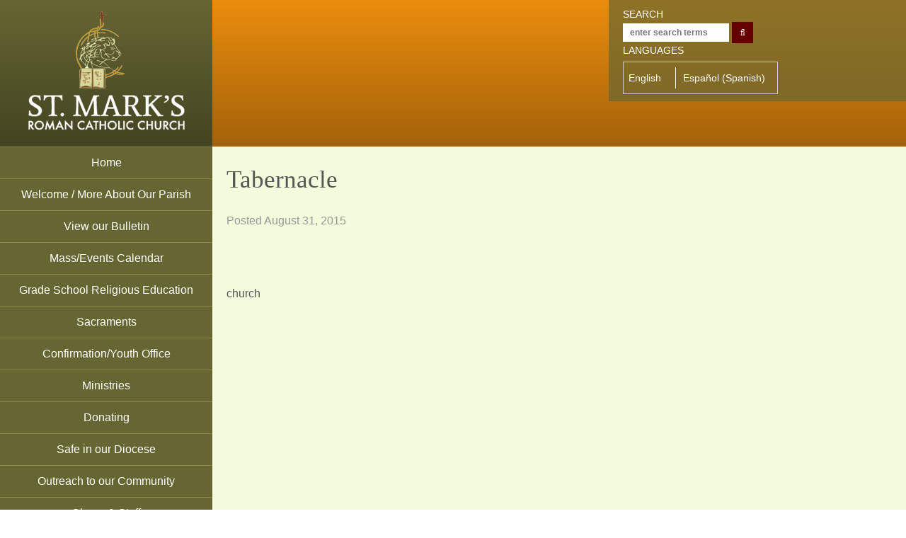

--- FILE ---
content_type: text/html; charset=UTF-8
request_url: https://www.stmarkscatholicchurch.org/tabernacle/
body_size: 10076
content:
<!doctype html>

<!--[if lt IE 7]><html lang="en-US" class="no-js lt-ie9 lt-ie8 lt-ie7"> <![endif]-->
<!--[if (IE 7)&!(IEMobile)]><html lang="en-US" class="no-js lt-ie9 lt-ie8"><![endif]-->
<!--[if (IE 8)&!(IEMobile)]><html lang="en-US" class="no-js lt-ie9"><![endif]-->
<!--[if gt IE 8]><!--> <html lang="en-US" class="no-js"><!--<![endif]-->

	<head>
		<meta charset="utf-8">

		<!-- Google Chrome Frame for IE -->
		<meta http-equiv="X-UA-Compatible" content="IE=edge,chrome=1">

		<title>  Tabernacle</title>

		<!-- mobile meta (hooray!) -->
		<meta name="HandheldFriendly" content="True">
		<meta name="MobileOptimized" content="320">
		<meta name="viewport" content="width=device-width, initial-scale=1.0"/>

		<!-- icons & favicons (for more: http://www.jonathantneal.com/blog/understand-the-favicon/) -->
		<link rel="apple-touch-icon" href="https://stmarksrcc.org/wp-content/themes/stmarks/library/images/apple-icon-touch.png">
		<link rel="icon" href="https://stmarksrcc.org/wp-content/themes/stmarks/favicon.png">
		<!--[if IE]>
			<link rel="shortcut icon" href="https://stmarksrcc.org/wp-content/themes/stmarks/favicon.ico">
		<![endif]-->
		<!-- or, set /favicon.ico for IE10 win -->
		<meta name="msapplication-TileColor" content="#f01d4f">
		<meta name="msapplication-TileImage" content="https://stmarksrcc.org/wp-content/themes/stmarks/library/images/win8-tile-icon.png">

		<link rel="pingback" href="https://stmarksrcc.org/xmlrpc.php">

		<!-- wordpress head functions -->
		<meta name='robots' content='max-image-preview:large' />
<link rel="alternate" hreflang="en-us" href="https://stmarksrcc.org/tabernacle/" />
<link rel="alternate" hreflang="es-es" href="https://stmarksrcc.org/tabernacle/?lang=es" />
<link rel="alternate" hreflang="x-default" href="https://stmarksrcc.org/tabernacle/" />
<link rel='dns-prefetch' href='//stmarksrcc.org' />
<link rel='dns-prefetch' href='//secure.gravatar.com' />
<link rel='dns-prefetch' href='//stats.wp.com' />
<link rel='dns-prefetch' href='//fonts.googleapis.com' />
<link rel='dns-prefetch' href='//v0.wordpress.com' />
<link rel="alternate" type="application/rss+xml" title="St. Mark&#039;s Roman Catholic Church &raquo; Feed" href="https://stmarksrcc.org/feed/" />
<link rel="alternate" type="application/rss+xml" title="St. Mark&#039;s Roman Catholic Church &raquo; Comments Feed" href="https://stmarksrcc.org/comments/feed/" />
<link rel="alternate" title="oEmbed (JSON)" type="application/json+oembed" href="https://stmarksrcc.org/wp-json/oembed/1.0/embed?url=https%3A%2F%2Fstmarksrcc.org%2Ftabernacle%2F" />
<link rel="alternate" title="oEmbed (XML)" type="text/xml+oembed" href="https://stmarksrcc.org/wp-json/oembed/1.0/embed?url=https%3A%2F%2Fstmarksrcc.org%2Ftabernacle%2F&#038;format=xml" />
<style id='wp-img-auto-sizes-contain-inline-css' type='text/css'>
img:is([sizes=auto i],[sizes^="auto," i]){contain-intrinsic-size:3000px 1500px}
/*# sourceURL=wp-img-auto-sizes-contain-inline-css */
</style>

<style id='wp-emoji-styles-inline-css' type='text/css'>

	img.wp-smiley, img.emoji {
		display: inline !important;
		border: none !important;
		box-shadow: none !important;
		height: 1em !important;
		width: 1em !important;
		margin: 0 0.07em !important;
		vertical-align: -0.1em !important;
		background: none !important;
		padding: 0 !important;
	}
/*# sourceURL=wp-emoji-styles-inline-css */
</style>
<link rel='stylesheet' id='wp-block-library-css' href='https://stmarksrcc.org/wp-includes/css/dist/block-library/style.min.css' type='text/css' media='all' />
<style id='global-styles-inline-css' type='text/css'>
:root{--wp--preset--aspect-ratio--square: 1;--wp--preset--aspect-ratio--4-3: 4/3;--wp--preset--aspect-ratio--3-4: 3/4;--wp--preset--aspect-ratio--3-2: 3/2;--wp--preset--aspect-ratio--2-3: 2/3;--wp--preset--aspect-ratio--16-9: 16/9;--wp--preset--aspect-ratio--9-16: 9/16;--wp--preset--color--black: #000000;--wp--preset--color--cyan-bluish-gray: #abb8c3;--wp--preset--color--white: #ffffff;--wp--preset--color--pale-pink: #f78da7;--wp--preset--color--vivid-red: #cf2e2e;--wp--preset--color--luminous-vivid-orange: #ff6900;--wp--preset--color--luminous-vivid-amber: #fcb900;--wp--preset--color--light-green-cyan: #7bdcb5;--wp--preset--color--vivid-green-cyan: #00d084;--wp--preset--color--pale-cyan-blue: #8ed1fc;--wp--preset--color--vivid-cyan-blue: #0693e3;--wp--preset--color--vivid-purple: #9b51e0;--wp--preset--gradient--vivid-cyan-blue-to-vivid-purple: linear-gradient(135deg,rgb(6,147,227) 0%,rgb(155,81,224) 100%);--wp--preset--gradient--light-green-cyan-to-vivid-green-cyan: linear-gradient(135deg,rgb(122,220,180) 0%,rgb(0,208,130) 100%);--wp--preset--gradient--luminous-vivid-amber-to-luminous-vivid-orange: linear-gradient(135deg,rgb(252,185,0) 0%,rgb(255,105,0) 100%);--wp--preset--gradient--luminous-vivid-orange-to-vivid-red: linear-gradient(135deg,rgb(255,105,0) 0%,rgb(207,46,46) 100%);--wp--preset--gradient--very-light-gray-to-cyan-bluish-gray: linear-gradient(135deg,rgb(238,238,238) 0%,rgb(169,184,195) 100%);--wp--preset--gradient--cool-to-warm-spectrum: linear-gradient(135deg,rgb(74,234,220) 0%,rgb(151,120,209) 20%,rgb(207,42,186) 40%,rgb(238,44,130) 60%,rgb(251,105,98) 80%,rgb(254,248,76) 100%);--wp--preset--gradient--blush-light-purple: linear-gradient(135deg,rgb(255,206,236) 0%,rgb(152,150,240) 100%);--wp--preset--gradient--blush-bordeaux: linear-gradient(135deg,rgb(254,205,165) 0%,rgb(254,45,45) 50%,rgb(107,0,62) 100%);--wp--preset--gradient--luminous-dusk: linear-gradient(135deg,rgb(255,203,112) 0%,rgb(199,81,192) 50%,rgb(65,88,208) 100%);--wp--preset--gradient--pale-ocean: linear-gradient(135deg,rgb(255,245,203) 0%,rgb(182,227,212) 50%,rgb(51,167,181) 100%);--wp--preset--gradient--electric-grass: linear-gradient(135deg,rgb(202,248,128) 0%,rgb(113,206,126) 100%);--wp--preset--gradient--midnight: linear-gradient(135deg,rgb(2,3,129) 0%,rgb(40,116,252) 100%);--wp--preset--font-size--small: 13px;--wp--preset--font-size--medium: 20px;--wp--preset--font-size--large: 36px;--wp--preset--font-size--x-large: 42px;--wp--preset--spacing--20: 0.44rem;--wp--preset--spacing--30: 0.67rem;--wp--preset--spacing--40: 1rem;--wp--preset--spacing--50: 1.5rem;--wp--preset--spacing--60: 2.25rem;--wp--preset--spacing--70: 3.38rem;--wp--preset--spacing--80: 5.06rem;--wp--preset--shadow--natural: 6px 6px 9px rgba(0, 0, 0, 0.2);--wp--preset--shadow--deep: 12px 12px 50px rgba(0, 0, 0, 0.4);--wp--preset--shadow--sharp: 6px 6px 0px rgba(0, 0, 0, 0.2);--wp--preset--shadow--outlined: 6px 6px 0px -3px rgb(255, 255, 255), 6px 6px rgb(0, 0, 0);--wp--preset--shadow--crisp: 6px 6px 0px rgb(0, 0, 0);}:where(.is-layout-flex){gap: 0.5em;}:where(.is-layout-grid){gap: 0.5em;}body .is-layout-flex{display: flex;}.is-layout-flex{flex-wrap: wrap;align-items: center;}.is-layout-flex > :is(*, div){margin: 0;}body .is-layout-grid{display: grid;}.is-layout-grid > :is(*, div){margin: 0;}:where(.wp-block-columns.is-layout-flex){gap: 2em;}:where(.wp-block-columns.is-layout-grid){gap: 2em;}:where(.wp-block-post-template.is-layout-flex){gap: 1.25em;}:where(.wp-block-post-template.is-layout-grid){gap: 1.25em;}.has-black-color{color: var(--wp--preset--color--black) !important;}.has-cyan-bluish-gray-color{color: var(--wp--preset--color--cyan-bluish-gray) !important;}.has-white-color{color: var(--wp--preset--color--white) !important;}.has-pale-pink-color{color: var(--wp--preset--color--pale-pink) !important;}.has-vivid-red-color{color: var(--wp--preset--color--vivid-red) !important;}.has-luminous-vivid-orange-color{color: var(--wp--preset--color--luminous-vivid-orange) !important;}.has-luminous-vivid-amber-color{color: var(--wp--preset--color--luminous-vivid-amber) !important;}.has-light-green-cyan-color{color: var(--wp--preset--color--light-green-cyan) !important;}.has-vivid-green-cyan-color{color: var(--wp--preset--color--vivid-green-cyan) !important;}.has-pale-cyan-blue-color{color: var(--wp--preset--color--pale-cyan-blue) !important;}.has-vivid-cyan-blue-color{color: var(--wp--preset--color--vivid-cyan-blue) !important;}.has-vivid-purple-color{color: var(--wp--preset--color--vivid-purple) !important;}.has-black-background-color{background-color: var(--wp--preset--color--black) !important;}.has-cyan-bluish-gray-background-color{background-color: var(--wp--preset--color--cyan-bluish-gray) !important;}.has-white-background-color{background-color: var(--wp--preset--color--white) !important;}.has-pale-pink-background-color{background-color: var(--wp--preset--color--pale-pink) !important;}.has-vivid-red-background-color{background-color: var(--wp--preset--color--vivid-red) !important;}.has-luminous-vivid-orange-background-color{background-color: var(--wp--preset--color--luminous-vivid-orange) !important;}.has-luminous-vivid-amber-background-color{background-color: var(--wp--preset--color--luminous-vivid-amber) !important;}.has-light-green-cyan-background-color{background-color: var(--wp--preset--color--light-green-cyan) !important;}.has-vivid-green-cyan-background-color{background-color: var(--wp--preset--color--vivid-green-cyan) !important;}.has-pale-cyan-blue-background-color{background-color: var(--wp--preset--color--pale-cyan-blue) !important;}.has-vivid-cyan-blue-background-color{background-color: var(--wp--preset--color--vivid-cyan-blue) !important;}.has-vivid-purple-background-color{background-color: var(--wp--preset--color--vivid-purple) !important;}.has-black-border-color{border-color: var(--wp--preset--color--black) !important;}.has-cyan-bluish-gray-border-color{border-color: var(--wp--preset--color--cyan-bluish-gray) !important;}.has-white-border-color{border-color: var(--wp--preset--color--white) !important;}.has-pale-pink-border-color{border-color: var(--wp--preset--color--pale-pink) !important;}.has-vivid-red-border-color{border-color: var(--wp--preset--color--vivid-red) !important;}.has-luminous-vivid-orange-border-color{border-color: var(--wp--preset--color--luminous-vivid-orange) !important;}.has-luminous-vivid-amber-border-color{border-color: var(--wp--preset--color--luminous-vivid-amber) !important;}.has-light-green-cyan-border-color{border-color: var(--wp--preset--color--light-green-cyan) !important;}.has-vivid-green-cyan-border-color{border-color: var(--wp--preset--color--vivid-green-cyan) !important;}.has-pale-cyan-blue-border-color{border-color: var(--wp--preset--color--pale-cyan-blue) !important;}.has-vivid-cyan-blue-border-color{border-color: var(--wp--preset--color--vivid-cyan-blue) !important;}.has-vivid-purple-border-color{border-color: var(--wp--preset--color--vivid-purple) !important;}.has-vivid-cyan-blue-to-vivid-purple-gradient-background{background: var(--wp--preset--gradient--vivid-cyan-blue-to-vivid-purple) !important;}.has-light-green-cyan-to-vivid-green-cyan-gradient-background{background: var(--wp--preset--gradient--light-green-cyan-to-vivid-green-cyan) !important;}.has-luminous-vivid-amber-to-luminous-vivid-orange-gradient-background{background: var(--wp--preset--gradient--luminous-vivid-amber-to-luminous-vivid-orange) !important;}.has-luminous-vivid-orange-to-vivid-red-gradient-background{background: var(--wp--preset--gradient--luminous-vivid-orange-to-vivid-red) !important;}.has-very-light-gray-to-cyan-bluish-gray-gradient-background{background: var(--wp--preset--gradient--very-light-gray-to-cyan-bluish-gray) !important;}.has-cool-to-warm-spectrum-gradient-background{background: var(--wp--preset--gradient--cool-to-warm-spectrum) !important;}.has-blush-light-purple-gradient-background{background: var(--wp--preset--gradient--blush-light-purple) !important;}.has-blush-bordeaux-gradient-background{background: var(--wp--preset--gradient--blush-bordeaux) !important;}.has-luminous-dusk-gradient-background{background: var(--wp--preset--gradient--luminous-dusk) !important;}.has-pale-ocean-gradient-background{background: var(--wp--preset--gradient--pale-ocean) !important;}.has-electric-grass-gradient-background{background: var(--wp--preset--gradient--electric-grass) !important;}.has-midnight-gradient-background{background: var(--wp--preset--gradient--midnight) !important;}.has-small-font-size{font-size: var(--wp--preset--font-size--small) !important;}.has-medium-font-size{font-size: var(--wp--preset--font-size--medium) !important;}.has-large-font-size{font-size: var(--wp--preset--font-size--large) !important;}.has-x-large-font-size{font-size: var(--wp--preset--font-size--x-large) !important;}
/*# sourceURL=global-styles-inline-css */
</style>

<style id='classic-theme-styles-inline-css' type='text/css'>
/*! This file is auto-generated */
.wp-block-button__link{color:#fff;background-color:#32373c;border-radius:9999px;box-shadow:none;text-decoration:none;padding:calc(.667em + 2px) calc(1.333em + 2px);font-size:1.125em}.wp-block-file__button{background:#32373c;color:#fff;text-decoration:none}
/*# sourceURL=/wp-includes/css/classic-themes.min.css */
</style>
<link rel='stylesheet' id='contact-form-7-css' href='https://stmarksrcc.org/wp-content/plugins/contact-form-7/includes/css/styles.css' type='text/css' media='all' />
<link rel='stylesheet' id='events-manager-css' href='https://stmarksrcc.org/wp-content/plugins/events-manager/includes/css/events-manager.min.css' type='text/css' media='all' />
<style id='events-manager-inline-css' type='text/css'>
body .em { --font-family : inherit; --font-weight : inherit; --font-size : 1em; --line-height : inherit; }
/*# sourceURL=events-manager-inline-css */
</style>
<link rel='stylesheet' id='slicknavcss-css' href='https://stmarksrcc.org/wp-content/plugins/slicknav-mobile-menu/css/slicknav.min.css' type='text/css' media='all' />
<style id='slicknavcss-inline-css' type='text/css'>


        #menu-main-menu {
                display: none;
        }

        .slicknav_menu {
                background: #666633;
        }

        .slicknav-flex{
               display: -webkit-box;
               display: -ms-flexbox;
               display: flex;
               justify-content:left;
        }

        .slicknav_btn {
                background-color:#666633;
        }

        a.slicknav_open {
                background-color:;
        }

        .slicknav_nav .slicknav_arrow {
                float:right;
        }

        .slicknav_menu .slicknav_menutxt {
                color: #fff;
                text-shadow: none;
                font-size: 16px;
                font-weight: normal;
        }

        .slicknav_menu .slicknav_icon-bar {
                background-color: #fff;
                box-shadow: none;
        }

        .slicknav_nav li a {
                color: #fff;
                text-transform: none;
                font-size: 16px;
                padding: 5px 10px;
        }

        .slicknav_nav a:hover,
        .slicknav_nav .slicknav_row:hover {
                background: ;
        }

        .slicknav_nav .menu-item a:hover,
        .slicknav_nav a span:hover {
                color: #f2fbdc;
        }

        .slicknav_nav input[type='submit']{
                background: ;
                color: ;
        }

        .slicknav-logo-text a{
                color: ;
        }


        @media screen and (min-width: 1030px) {
                .slicknav_menu {
                        display: none;
                }

                #menu-main-menu {
                        display: block;
                }
        }
        
/*# sourceURL=slicknavcss-inline-css */
</style>
<link rel='stylesheet' id='wpml-legacy-horizontal-list-0-css' href='https://stmarksrcc.org/wp-content/plugins/sitepress-multilingual-cms/templates/language-switchers/legacy-list-horizontal/style.min.css' type='text/css' media='all' />
<style id='wpml-legacy-horizontal-list-0-inline-css' type='text/css'>
.wpml-ls-sidebars-top_sidebar, .wpml-ls-sidebars-top_sidebar .wpml-ls-sub-menu, .wpml-ls-sidebars-top_sidebar a {border-color:#cdcdcd;}.wpml-ls-sidebars-top_sidebar a, .wpml-ls-sidebars-top_sidebar .wpml-ls-sub-menu a, .wpml-ls-sidebars-top_sidebar .wpml-ls-sub-menu a:link, .wpml-ls-sidebars-top_sidebar li:not(.wpml-ls-current-language) .wpml-ls-link, .wpml-ls-sidebars-top_sidebar li:not(.wpml-ls-current-language) .wpml-ls-link:link {color:#444444;background-color:#ffffff;}.wpml-ls-sidebars-top_sidebar .wpml-ls-sub-menu a:hover,.wpml-ls-sidebars-top_sidebar .wpml-ls-sub-menu a:focus, .wpml-ls-sidebars-top_sidebar .wpml-ls-sub-menu a:link:hover, .wpml-ls-sidebars-top_sidebar .wpml-ls-sub-menu a:link:focus {color:#000000;background-color:#eeeeee;}.wpml-ls-sidebars-top_sidebar .wpml-ls-current-language > a {color:#444444;background-color:#ffffff;}.wpml-ls-sidebars-top_sidebar .wpml-ls-current-language:hover>a, .wpml-ls-sidebars-top_sidebar .wpml-ls-current-language>a:focus {color:#000000;background-color:#eeeeee;}
.wpml-ls-sidebars-mobile_widgets, .wpml-ls-sidebars-mobile_widgets .wpml-ls-sub-menu, .wpml-ls-sidebars-mobile_widgets a {border-color:#cdcdcd;}.wpml-ls-sidebars-mobile_widgets a, .wpml-ls-sidebars-mobile_widgets .wpml-ls-sub-menu a, .wpml-ls-sidebars-mobile_widgets .wpml-ls-sub-menu a:link, .wpml-ls-sidebars-mobile_widgets li:not(.wpml-ls-current-language) .wpml-ls-link, .wpml-ls-sidebars-mobile_widgets li:not(.wpml-ls-current-language) .wpml-ls-link:link {color:#444444;background-color:#ffffff;}.wpml-ls-sidebars-mobile_widgets .wpml-ls-sub-menu a:hover,.wpml-ls-sidebars-mobile_widgets .wpml-ls-sub-menu a:focus, .wpml-ls-sidebars-mobile_widgets .wpml-ls-sub-menu a:link:hover, .wpml-ls-sidebars-mobile_widgets .wpml-ls-sub-menu a:link:focus {color:#000000;background-color:#eeeeee;}.wpml-ls-sidebars-mobile_widgets .wpml-ls-current-language > a {color:#444444;background-color:#ffffff;}.wpml-ls-sidebars-mobile_widgets .wpml-ls-current-language:hover>a, .wpml-ls-sidebars-mobile_widgets .wpml-ls-current-language>a:focus {color:#000000;background-color:#eeeeee;}
.wpml-ls-statics-shortcode_actions, .wpml-ls-statics-shortcode_actions .wpml-ls-sub-menu, .wpml-ls-statics-shortcode_actions a {border-color:#cdcdcd;}.wpml-ls-statics-shortcode_actions a, .wpml-ls-statics-shortcode_actions .wpml-ls-sub-menu a, .wpml-ls-statics-shortcode_actions .wpml-ls-sub-menu a:link, .wpml-ls-statics-shortcode_actions li:not(.wpml-ls-current-language) .wpml-ls-link, .wpml-ls-statics-shortcode_actions li:not(.wpml-ls-current-language) .wpml-ls-link:link {color:#444444;background-color:#ffffff;}.wpml-ls-statics-shortcode_actions .wpml-ls-sub-menu a:hover,.wpml-ls-statics-shortcode_actions .wpml-ls-sub-menu a:focus, .wpml-ls-statics-shortcode_actions .wpml-ls-sub-menu a:link:hover, .wpml-ls-statics-shortcode_actions .wpml-ls-sub-menu a:link:focus {color:#000000;background-color:#eeeeee;}.wpml-ls-statics-shortcode_actions .wpml-ls-current-language > a {color:#444444;background-color:#ffffff;}.wpml-ls-statics-shortcode_actions .wpml-ls-current-language:hover>a, .wpml-ls-statics-shortcode_actions .wpml-ls-current-language>a:focus {color:#000000;background-color:#eeeeee;}
/*# sourceURL=wpml-legacy-horizontal-list-0-inline-css */
</style>
<link rel='stylesheet' id='forget-about-shortcode-buttons-css' href='https://stmarksrcc.org/wp-content/plugins/forget-about-shortcode-buttons/public/css/button-styles.css' type='text/css' media='all' />
<link rel='stylesheet' id='box-widget-css' href='https://stmarksrcc.org/wp-content/themes/stmarks/library/widgets/box-widget.css' type='text/css' media='all' />
<link rel='stylesheet' id='font-awesome-css' href='https://stmarksrcc.org/wp-content/themes/stmarks/library/css/font-awesome.css' type='text/css' media='all' />
<link rel='stylesheet' id='stmarks-stylesheet-css' href='https://stmarksrcc.org/wp-content/themes/stmarks/library/css/style.css' type='text/css' media='all' />
<link rel='stylesheet' id='stmarks-fonts-css' href='http://fonts.googleapis.com/css?family=Lora%3A400%2C700%2C400italic%2C700italic%7CRoboto+Condensed%3A400%2C700%7CRoboto%3A400%2C400italic%2C700%2C700italic' type='text/css' media='all' />
<link rel='stylesheet' id='fontawesome-css' href='https://stmarksrcc.org/wp-content/themes/stmarks/library/css/font-awesome.css' type='text/css' media='all' />
<script type="text/javascript" src="https://stmarksrcc.org/wp-includes/js/jquery/jquery.min.js" id="jquery-core-js"></script>
<script type="text/javascript" src="https://stmarksrcc.org/wp-includes/js/jquery/jquery-migrate.min.js" id="jquery-migrate-js"></script>
<script type="text/javascript" src="https://stmarksrcc.org/wp-includes/js/jquery/ui/core.min.js" id="jquery-ui-core-js"></script>
<script type="text/javascript" src="https://stmarksrcc.org/wp-includes/js/jquery/ui/mouse.min.js" id="jquery-ui-mouse-js"></script>
<script type="text/javascript" src="https://stmarksrcc.org/wp-includes/js/jquery/ui/sortable.min.js" id="jquery-ui-sortable-js"></script>
<script type="text/javascript" src="https://stmarksrcc.org/wp-includes/js/jquery/ui/datepicker.min.js" id="jquery-ui-datepicker-js"></script>
<script type="text/javascript" id="jquery-ui-datepicker-js-after">
/* <![CDATA[ */
jQuery(function(jQuery){jQuery.datepicker.setDefaults({"closeText":"Close","currentText":"Today","monthNames":["January","February","March","April","May","June","July","August","September","October","November","December"],"monthNamesShort":["Jan","Feb","Mar","Apr","May","Jun","Jul","Aug","Sep","Oct","Nov","Dec"],"nextText":"Next","prevText":"Previous","dayNames":["Sunday","Monday","Tuesday","Wednesday","Thursday","Friday","Saturday"],"dayNamesShort":["Sun","Mon","Tue","Wed","Thu","Fri","Sat"],"dayNamesMin":["S","M","T","W","T","F","S"],"dateFormat":"MM d, yy","firstDay":0,"isRTL":false});});
//# sourceURL=jquery-ui-datepicker-js-after
/* ]]> */
</script>
<script type="text/javascript" src="https://stmarksrcc.org/wp-includes/js/jquery/ui/resizable.min.js" id="jquery-ui-resizable-js"></script>
<script type="text/javascript" src="https://stmarksrcc.org/wp-includes/js/jquery/ui/draggable.min.js" id="jquery-ui-draggable-js"></script>
<script type="text/javascript" src="https://stmarksrcc.org/wp-includes/js/jquery/ui/controlgroup.min.js" id="jquery-ui-controlgroup-js"></script>
<script type="text/javascript" src="https://stmarksrcc.org/wp-includes/js/jquery/ui/checkboxradio.min.js" id="jquery-ui-checkboxradio-js"></script>
<script type="text/javascript" src="https://stmarksrcc.org/wp-includes/js/jquery/ui/button.min.js" id="jquery-ui-button-js"></script>
<script type="text/javascript" src="https://stmarksrcc.org/wp-includes/js/jquery/ui/dialog.min.js" id="jquery-ui-dialog-js"></script>
<script type="text/javascript" id="events-manager-js-extra">
/* <![CDATA[ */
var EM = {"ajaxurl":"https://stmarksrcc.org/wp-admin/admin-ajax.php","locationajaxurl":"https://stmarksrcc.org/wp-admin/admin-ajax.php?action=locations_search","firstDay":"0","locale":"en","dateFormat":"yy-mm-dd","ui_css":"https://stmarksrcc.org/wp-content/plugins/events-manager/includes/css/jquery-ui/build.min.css","show24hours":"0","is_ssl":"1","autocomplete_limit":"10","calendar":{"breakpoints":{"small":560,"medium":908,"large":false},"month_format":"M Y"},"phone":"","datepicker":{"format":"m/d/Y"},"search":{"breakpoints":{"small":650,"medium":850,"full":false}},"url":"https://stmarksrcc.org/wp-content/plugins/events-manager","assets":{"input.em-uploader":{"js":{"em-uploader":{"url":"https://stmarksrcc.org/wp-content/plugins/events-manager/includes/js/em-uploader.js?v=7.2.3.1","event":"em_uploader_ready"}}},".em-event-editor":{"js":{"event-editor":{"url":"https://stmarksrcc.org/wp-content/plugins/events-manager/includes/js/events-manager-event-editor.js?v=7.2.3.1","event":"em_event_editor_ready"}},"css":{"event-editor":"https://stmarksrcc.org/wp-content/plugins/events-manager/includes/css/events-manager-event-editor.min.css?v=7.2.3.1"}},".em-recurrence-sets, .em-timezone":{"js":{"luxon":{"url":"luxon/luxon.js?v=7.2.3.1","event":"em_luxon_ready"}}},".em-booking-form, #em-booking-form, .em-booking-recurring, .em-event-booking-form":{"js":{"em-bookings":{"url":"https://stmarksrcc.org/wp-content/plugins/events-manager/includes/js/bookingsform.js?v=7.2.3.1","event":"em_booking_form_js_loaded"}}},"#em-opt-archetypes":{"js":{"archetypes":"https://stmarksrcc.org/wp-content/plugins/events-manager/includes/js/admin-archetype-editor.js?v=7.2.3.1","archetypes_ms":"https://stmarksrcc.org/wp-content/plugins/events-manager/includes/js/admin-archetypes.js?v=7.2.3.1","qs":"qs/qs.js?v=7.2.3.1"}}},"cached":"1","bookingInProgress":"Please wait while the booking is being submitted.","tickets_save":"Save Ticket","bookingajaxurl":"https://stmarksrcc.org/wp-admin/admin-ajax.php","bookings_export_save":"Export Bookings","bookings_settings_save":"Save Settings","booking_delete":"Are you sure you want to delete?","booking_offset":"30","bookings":{"submit_button":{"text":{"default":"Send your booking","free":"Send your booking","payment":"Send your booking","processing":"Processing ..."}},"update_listener":""},"bb_full":"Sold Out","bb_book":"Book Now","bb_booking":"Booking...","bb_booked":"Booking Submitted","bb_error":"Booking Error. Try again?","bb_cancel":"Cancel","bb_canceling":"Canceling...","bb_cancelled":"Cancelled","bb_cancel_error":"Cancellation Error. Try again?","txt_search":"Search","txt_searching":"Searching...","txt_loading":"Loading..."};
//# sourceURL=events-manager-js-extra
/* ]]> */
</script>
<script type="text/javascript" src="https://stmarksrcc.org/wp-content/plugins/events-manager/includes/js/events-manager.js" id="events-manager-js"></script>
<script type="text/javascript" src="https://stmarksrcc.org/wp-content/plugins/slicknav-mobile-menu/js/jquery.slicknav.min.js" id="slicknavjs-js"></script>
<script type="text/javascript" id="slicknav-init-js-extra">
/* <![CDATA[ */
var slickNavVars = {"ng_slicknav":{"ng_slicknav_menu":"#menu-main-menu","ng_slicknav_position":"body","ng_slicknav_parent_links":true,"ng_slicknav_close_click":false,"ng_slicknav_child_links":false,"ng_slicknav_speed":400,"ng_slicknav_label":"MENU","ng_slicknav_fixhead":false,"ng_slicknav_hidedesktop":"","ng_slicknav_brand":"","ng_slicknav_brand_text":"","ng_slicknav_search":false,"ng_slicknav_search_text":"","ng_slicksearch":"https://stmarksrcc.org/","ng_slicknav_closedsymbol":"\u25ba","ng_slicknav_openedsymbol":"\u25bc","ng_slicknav_alt":"","ng_slicknav_accordion":false,"ng_slicknav_animation_library":""}};
//# sourceURL=slicknav-init-js-extra
/* ]]> */
</script>
<script type="text/javascript" src="https://stmarksrcc.org/wp-content/plugins/slicknav-mobile-menu/js/slick-init.js" id="slicknav-init-js"></script>
<script type="text/javascript" src="https://stmarksrcc.org/wp-content/themes/stmarks/library/js/libs/modernizr.custom.min.js" id="stmarks-modernizr-js"></script>
<link rel="https://api.w.org/" href="https://stmarksrcc.org/wp-json/" /><link rel="alternate" title="JSON" type="application/json" href="https://stmarksrcc.org/wp-json/wp/v2/media/4168" /><link rel="canonical" href="https://stmarksrcc.org/tabernacle/" />
<link rel='shortlink' href='https://wp.me/a6vsev-15e' />
<meta name="generator" content="WPML ver:4.8.6 stt:1,2;" />
	<style>img#wpstats{display:none}</style>
		
<!-- Jetpack Open Graph Tags -->
<meta property="og:type" content="article" />
<meta property="og:title" content="Tabernacle" />
<meta property="og:url" content="https://stmarksrcc.org/tabernacle/" />
<meta property="og:description" content="church" />
<meta property="article:published_time" content="2015-08-31T08:36:05+00:00" />
<meta property="article:modified_time" content="2019-03-26T18:47:48+00:00" />
<meta property="og:site_name" content="St. Mark&#039;s Roman Catholic Church" />
<meta property="og:image" content="https://stmarksrcc.org/wp-content/uploads/2015/08/Tabernacle.jpg" />
<meta property="og:image:alt" content="" />
<meta property="og:locale" content="en_US" />
<meta name="twitter:text:title" content="Tabernacle" />
<meta name="twitter:image" content="https://stmarksrcc.org/wp-content/uploads/2015/08/Tabernacle.jpg?w=640" />
<meta name="twitter:card" content="summary_large_image" />

<!-- End Jetpack Open Graph Tags -->
		<!-- end of wordpress head -->

		<script>
  (function(i,s,o,g,r,a,m){i['GoogleAnalyticsObject']=r;i[r]=i[r]||function(){
  (i[r].q=i[r].q||[]).push(arguments)},i[r].l=1*new Date();a=s.createElement(o),
  m=s.getElementsByTagName(o)[0];a.async=1;a.src=g;m.parentNode.insertBefore(a,m)
  })(window,document,'script','//www.google-analytics.com/analytics.js','ga');

  ga('create', 'UA-55580906-1', 'auto');
  ga('send', 'pageview');

</script>
	</head>

	<body class="attachment wp-singular attachment-template-default single single-attachment postid-4168 attachmentid-4168 attachment-jpeg wp-theme-stmarks metaslider-plugin">
    				<div id="mobilewidgets" role="complementary">

					
						<div id="search-4" class="widget widget_search"><h4 class="widgettitle">Sacraments</h4><form role="search" method="get" id="searchform" action="https://stmarksrcc.org/" >
	<input type="text" value="" name="s" id="s" placeholder="enter search terms" />
	<input type="submit" id="searchsubmit" value="&#xf002;" />
	</form></div><div id="icl_lang_sel_widget-5" class="widget widget_icl_lang_sel_widget"><h4 class="widgettitle">Languages</h4>
<div class="lang_sel_list_horizontal wpml-ls-sidebars-mobile_widgets wpml-ls wpml-ls-legacy-list-horizontal" id="lang_sel_list">
	<ul role="menu"><li class="icl-en wpml-ls-slot-mobile_widgets wpml-ls-item wpml-ls-item-en wpml-ls-current-language wpml-ls-first-item wpml-ls-item-legacy-list-horizontal" role="none">
				<a href="https://stmarksrcc.org/tabernacle/" class="wpml-ls-link" role="menuitem" >
                    <span class="wpml-ls-native icl_lang_sel_native" role="menuitem">English</span></a>
			</li><li class="icl-es wpml-ls-slot-mobile_widgets wpml-ls-item wpml-ls-item-es wpml-ls-last-item wpml-ls-item-legacy-list-horizontal" role="none">
				<a href="https://stmarksrcc.org/tabernacle/?lang=es" class="wpml-ls-link" role="menuitem"  aria-label="Switch to Spanish(Español)" title="Switch to Spanish(Español)" >
                    <span class="wpml-ls-native icl_lang_sel_native" lang="es">Español</span><span class="wpml-ls-display icl_lang_sel_translated"><span class="wpml-ls-bracket icl_lang_sel_bracket"> (</span>Spanish<span class="wpml-ls-bracket icl_lang_sel_bracket">)</span></span></a>
			</li></ul>
</div>
</div>
					
				</div>    <a href="#" id="mobile-search"><i class="fa fa-search fa-fw"></i></a>
    <div id="mobile_header">
    <div id="menu_settings">
    <br />

   	<a href="#" id="mobile-language"><i class="fa fa-cogs fa-fw"></i>&nbsp; Languages</a>
    </div>
     <a href="https://stmarksrcc.org" rel="nofollow"><img src="https://stmarksrcc.org/wp-content/themes/stmarks/library/images/stmarks_logo_mobile.png" id="mobile_logo" alt="St. Mark's Roman Catholic Church"/></a>
    </div>
    <div id="main_navigation">
    	<div id="logo_container">
        <a href="https://stmarksrcc.org" rel="nofollow"><img src="https://stmarksrcc.org/wp-content/themes/stmarks/library/images/stmarks_logo.png" id="logo" alt="St. Mark's Roman Catholic Church"/></a>
        </div>
        <nav role="navigation">
        <div id="main_menu">
            <ul id="menu-main-menu" class="nav top-nav clearfix"><li id="menu-item-27" class="menu-item menu-item-type-post_type menu-item-object-page menu-item-home menu-item-27"><a href="https://stmarksrcc.org/">Home</a></li>
<li id="menu-item-1140" class="menu-item menu-item-type-post_type menu-item-object-page menu-item-has-children menu-item-1140"><a href="https://stmarksrcc.org/home/exploring-the-faith/">Welcome / More About Our Parish</a>
<ul class="sub-menu">
	<li id="menu-item-3901" class="menu-item menu-item-type-post_type menu-item-object-page menu-item-3901"><a href="https://stmarksrcc.org/home/exploring-the-faith/1111-2/">Parish Heritage</a></li>
</ul>
</li>
<li id="menu-item-21410" class="menu-item menu-item-type-custom menu-item-object-custom menu-item-21410"><a href="https://stmarksrcc.org/bulletin-3/">View our Bulletin</a></li>
<li id="menu-item-3574" class="menu-item menu-item-type-post_type menu-item-object-page menu-item-3574"><a href="https://stmarksrcc.org/mass-calendar/">Mass/Events Calendar</a></li>
<li id="menu-item-52" class="menu-item menu-item-type-post_type menu-item-object-page menu-item-has-children menu-item-52"><a href="https://stmarksrcc.org/religious-education/">Grade School Religious Education</a>
<ul class="sub-menu">
	<li id="menu-item-185" class="menu-item menu-item-type-post_type menu-item-object-page menu-item-185"><a href="https://stmarksrcc.org/religious-education/grade-school-english/">Grade School – English (Grades 1-8)</a></li>
	<li id="menu-item-184" class="menu-item menu-item-type-post_type menu-item-object-page menu-item-184"><a href="https://stmarksrcc.org/religious-education/grade-school-spanish/">Grade School- Spanish (Grades 1-8)</a></li>
</ul>
</li>
<li id="menu-item-16724" class="menu-item menu-item-type-post_type menu-item-object-page menu-item-has-children menu-item-16724"><a href="https://stmarksrcc.org/sacraments/">Sacraments</a>
<ul class="sub-menu">
	<li id="menu-item-208" class="menu-item menu-item-type-post_type menu-item-object-page menu-item-208"><a href="https://stmarksrcc.org/baptism/">Baptism</a></li>
	<li id="menu-item-9624" class="menu-item menu-item-type-post_type menu-item-object-page menu-item-9624"><a href="https://stmarksrcc.org/9610-2/">First Holy Communion k-8</a></li>
	<li id="menu-item-207" class="menu-item menu-item-type-post_type menu-item-object-page menu-item-207"><a href="https://stmarksrcc.org/confirmation/">High School Confirmation</a></li>
	<li id="menu-item-205" class="menu-item menu-item-type-post_type menu-item-object-page menu-item-205"><a href="https://stmarksrcc.org/reconciliation/">Confessions/Reconciliation</a></li>
	<li id="menu-item-203" class="menu-item menu-item-type-post_type menu-item-object-page menu-item-203"><a href="https://stmarksrcc.org/matrimony/">Matrimony</a></li>
	<li id="menu-item-202" class="menu-item menu-item-type-post_type menu-item-object-page menu-item-202"><a href="https://stmarksrcc.org/holy-orders/">Holy Orders</a></li>
	<li id="menu-item-204" class="menu-item menu-item-type-post_type menu-item-object-page menu-item-204"><a href="https://stmarksrcc.org/anointing-of-the-sick/">Anointing of the Sick</a></li>
</ul>
</li>
<li id="menu-item-1221" class="menu-item menu-item-type-post_type menu-item-object-page menu-item-1221"><a href="https://stmarksrcc.org/religious-education/spirituality-for-adults-young-adults/">Confirmation/Youth Office</a></li>
<li id="menu-item-224" class="menu-item menu-item-type-post_type menu-item-object-page menu-item-has-children menu-item-224"><a href="https://stmarksrcc.org/ministries/">Ministries</a>
<ul class="sub-menu">
	<li id="menu-item-3048" class="menu-item menu-item-type-post_type menu-item-object-page menu-item-3048"><a href="https://stmarksrcc.org/ministries/spanish-ministries/">Spanish Ministries</a></li>
	<li id="menu-item-1771" class="menu-item menu-item-type-post_type menu-item-object-page menu-item-1771"><a href="https://stmarksrcc.org/ministries/english-ministries/">English Ministries</a></li>
</ul>
</li>
<li id="menu-item-463" class="menu-item menu-item-type-post_type menu-item-object-page menu-item-463"><a href="https://stmarksrcc.org/stewardship/">Donating</a></li>
<li id="menu-item-11559" class="menu-item menu-item-type-post_type menu-item-object-page menu-item-11559"><a href="https://stmarksrcc.org/sexual-disconduct-information/" title="Safe Environment">Safe in our Diocese</a></li>
<li id="menu-item-1529" class="menu-item menu-item-type-post_type menu-item-object-page menu-item-1529"><a href="https://stmarksrcc.org/outreach-to-the-community/">Outreach to our Community</a></li>
<li id="menu-item-7787" class="menu-item menu-item-type-post_type menu-item-object-page menu-item-7787"><a href="https://stmarksrcc.org/clergy-staff/">Clergy &#038; Staff</a></li>
<li id="menu-item-13449" class="menu-item menu-item-type-post_type menu-item-object-page menu-item-13449"><a href="https://stmarksrcc.org/st-marks-facebook-account/">Social Media</a></li>
</ul>        </div>
        </nav>
    </div><!-- end main navigation-->
    <div id="top_wrapper">
    <div id="top_box">
    	<div class="op_green_bg">
        </div>
		<div class="top_content">
	 	
            <div id="search-3" class="widget widget_search"><h4 class="widgettitle">Search</h4><form role="search" method="get" id="searchform" action="https://stmarksrcc.org/" >
	<input type="text" value="" name="s" id="s" placeholder="enter search terms" />
	<input type="submit" id="searchsubmit" value="&#xf002;" />
	</form></div><div id="icl_lang_sel_widget-6" class="widget widget_icl_lang_sel_widget"><h4 class="widgettitle">Languages</h4>
<div class="lang_sel_list_horizontal wpml-ls-sidebars-top_sidebar wpml-ls wpml-ls-legacy-list-horizontal" id="lang_sel_list">
	<ul role="menu"><li class="icl-en wpml-ls-slot-top_sidebar wpml-ls-item wpml-ls-item-en wpml-ls-current-language wpml-ls-first-item wpml-ls-item-legacy-list-horizontal" role="none">
				<a href="https://stmarksrcc.org/tabernacle/" class="wpml-ls-link" role="menuitem" >
                    <span class="wpml-ls-native icl_lang_sel_native" role="menuitem">English</span></a>
			</li><li class="icl-es wpml-ls-slot-top_sidebar wpml-ls-item wpml-ls-item-es wpml-ls-last-item wpml-ls-item-legacy-list-horizontal" role="none">
				<a href="https://stmarksrcc.org/tabernacle/?lang=es" class="wpml-ls-link" role="menuitem"  aria-label="Switch to Spanish(Español)" title="Switch to Spanish(Español)" >
                    <span class="wpml-ls-native icl_lang_sel_native" lang="es">Español</span><span class="wpml-ls-display icl_lang_sel_translated"><span class="wpml-ls-bracket icl_lang_sel_bracket"> (</span>Spanish<span class="wpml-ls-bracket icl_lang_sel_bracket">)</span></span></a>
			</li></ul>
</div>
</div>
         
        </div>
    </div><!--end top box-->
    </div><!--end top wrapper-->
	<div id="container">
        
			<div id="content">
<div class="header_container">
	<h1 class="page-title wrap header_wrap" itemprop="headline">
	    
    </h1>
</div>
				<div id="inner-content" class="wrap clearfix">

					<div id="main" class="eightcol first clearfix" role="main">

							
							
							<article id="post-4168" class="clearfix post-4168 attachment type-attachment status-inherit hentry" role="article" itemscope itemtype="http://schema.org/BlogPosting">
								<header class="article-header">
    																<h1 class="entry-title single-title" itemprop="headline">Tabernacle</h1>

									<p class="byline vcard">Posted <time class="updated" datetime="2015-08-31" pubdate>August 31, 2015</time></p>
                                  								</header> <!-- end article header -->

								<section class="entry-content clearfix" itemprop="articleBody">
									<p class="attachment"><a href='https://stmarksrcc.org/wp-content/uploads/2015/08/Tabernacle.jpg'><img fetchpriority="high" decoding="async" width="500" height="326" src="https://stmarksrcc.org/wp-content/uploads/2015/08/Tabernacle-500x326.jpg" class="attachment-medium size-medium" alt="" srcset="http://stmarksrcc.org/wp-content/uploads/2015/08/Tabernacle-500x326.jpg 500w, http://stmarksrcc.org/wp-content/uploads/2015/08/Tabernacle.jpg 512w" sizes="(max-width: 500px) 100vw, 500px" /></a></p>
<p>church</p>
								</section> <!-- end article section -->

							</article> <!-- end article -->

						
						
					</div> <!-- end #main -->

					


				</div> <!-- end #inner-content -->


	<div class="push"></div>
    </div> <!-- end #content -->
            <div class="footer" role="contentinfo">

				<div id="inner-footer" class="wrap clearfix">
					
						<div id="black-studio-tinymce-2" class="widget widget_black_studio_tinymce"><h4 class="footer_title">St. Mark&#8217;s Catholic Church</h4><div class="textwidget"><p>1147 Discovery St.<br />
San Marcos, CA 92078<br />
Phone:&nbsp; (760) 744-1540<br />
Fax (760) 744-3828</p>
<p>Website:&nbsp; www.stmarksrcc.org</p>
<p><a href="mailto:office@stmarksrcc.org">office@stmarksrcc.org</a></p>
<p style="text-align: left;">Las Oficinas: Oficina Principal 760-744-1540<br />
9am-5pm de Lunes - Viernes</p>
</div></div><div id="black-studio-tinymce-3" class="widget widget_black_studio_tinymce"><h4 class="footer_title">Deer Springs Mission Church</h4><div class="textwidget"><p>2557 Sarver Ln.<br />
San Marcos, CA 92069</p>
</div></div><div id="black-studio-tinymce-5" class="widget widget_black_studio_tinymce"><h4 class="footer_title">Report Abuse/ Seguridad en Nuestra Parroquia </h4><div class="textwidget"><p><a href="https://www.safeinourdiocese.org/">Denunciar abuso/ Report Abuse</a></p>
</div></div>
					

				</div> <!-- end #inner-footer -->
                <div id="bottom-footer">
                	<div class="wrap clearfix">
               			 <p class="source-org copyright">&copy; 2026 St. Mark&#039;s Roman Catholic Church.</p>
                         <span class="developer"><span class="text-by">Website by</span><a href="http://www.faithinmarketing.com" target="_blank"><img src="https://stmarksrcc.org/wp-content/themes/stmarks/library/images/faithinmarketing_logo.png" /></a></span>
					</div>
                </div>
			</div> <!-- end footer -->

</div><!-- end #container -->
		<!-- all js scripts are loaded in library/stmarks.php -->
		<script type="speculationrules">
{"prefetch":[{"source":"document","where":{"and":[{"href_matches":"/*"},{"not":{"href_matches":["/wp-*.php","/wp-admin/*","/wp-content/uploads/*","/wp-content/*","/wp-content/plugins/*","/wp-content/themes/stmarks/*","/*\\?(.+)"]}},{"not":{"selector_matches":"a[rel~=\"nofollow\"]"}},{"not":{"selector_matches":".no-prefetch, .no-prefetch a"}}]},"eagerness":"conservative"}]}
</script>
		<script type="text/javascript">
			(function() {
				let targetObjectName = 'EM';
				if ( typeof window[targetObjectName] === 'object' && window[targetObjectName] !== null ) {
					Object.assign( window[targetObjectName], []);
				} else {
					console.warn( 'Could not merge extra data: window.' + targetObjectName + ' not found or not an object.' );
				}
			})();
		</script>
		<script type="text/javascript" src="https://stmarksrcc.org/wp-includes/js/dist/hooks.min.js" id="wp-hooks-js"></script>
<script type="text/javascript" src="https://stmarksrcc.org/wp-includes/js/dist/i18n.min.js" id="wp-i18n-js"></script>
<script type="text/javascript" id="wp-i18n-js-after">
/* <![CDATA[ */
wp.i18n.setLocaleData( { 'text direction\u0004ltr': [ 'ltr' ] } );
//# sourceURL=wp-i18n-js-after
/* ]]> */
</script>
<script type="text/javascript" src="https://stmarksrcc.org/wp-content/plugins/contact-form-7/includes/swv/js/index.js" id="swv-js"></script>
<script type="text/javascript" id="contact-form-7-js-before">
/* <![CDATA[ */
var wpcf7 = {
    "api": {
        "root": "https:\/\/stmarksrcc.org\/wp-json\/",
        "namespace": "contact-form-7\/v1"
    },
    "cached": 1
};
//# sourceURL=contact-form-7-js-before
/* ]]> */
</script>
<script type="text/javascript" src="https://stmarksrcc.org/wp-content/plugins/contact-form-7/includes/js/index.js" id="contact-form-7-js"></script>
<script type="text/javascript" id="jetpack-stats-js-before">
/* <![CDATA[ */
_stq = window._stq || [];
_stq.push([ "view", {"v":"ext","blog":"96154715","post":"4168","tz":"-8","srv":"stmarksrcc.org","j":"1:15.4"} ]);
_stq.push([ "clickTrackerInit", "96154715", "4168" ]);
//# sourceURL=jetpack-stats-js-before
/* ]]> */
</script>
<script type="text/javascript" src="https://stats.wp.com/e-202604.js" id="jetpack-stats-js" defer="defer" data-wp-strategy="defer"></script>
<script type="text/javascript" src="https://stmarksrcc.org/wp-content/themes/stmarks/library/js/scripts.js" id="stmarks-js-js"></script>
<script id="wp-emoji-settings" type="application/json">
{"baseUrl":"https://s.w.org/images/core/emoji/17.0.2/72x72/","ext":".png","svgUrl":"https://s.w.org/images/core/emoji/17.0.2/svg/","svgExt":".svg","source":{"concatemoji":"https://stmarksrcc.org/wp-includes/js/wp-emoji-release.min.js"}}
</script>
<script type="module">
/* <![CDATA[ */
/*! This file is auto-generated */
const a=JSON.parse(document.getElementById("wp-emoji-settings").textContent),o=(window._wpemojiSettings=a,"wpEmojiSettingsSupports"),s=["flag","emoji"];function i(e){try{var t={supportTests:e,timestamp:(new Date).valueOf()};sessionStorage.setItem(o,JSON.stringify(t))}catch(e){}}function c(e,t,n){e.clearRect(0,0,e.canvas.width,e.canvas.height),e.fillText(t,0,0);t=new Uint32Array(e.getImageData(0,0,e.canvas.width,e.canvas.height).data);e.clearRect(0,0,e.canvas.width,e.canvas.height),e.fillText(n,0,0);const a=new Uint32Array(e.getImageData(0,0,e.canvas.width,e.canvas.height).data);return t.every((e,t)=>e===a[t])}function p(e,t){e.clearRect(0,0,e.canvas.width,e.canvas.height),e.fillText(t,0,0);var n=e.getImageData(16,16,1,1);for(let e=0;e<n.data.length;e++)if(0!==n.data[e])return!1;return!0}function u(e,t,n,a){switch(t){case"flag":return n(e,"\ud83c\udff3\ufe0f\u200d\u26a7\ufe0f","\ud83c\udff3\ufe0f\u200b\u26a7\ufe0f")?!1:!n(e,"\ud83c\udde8\ud83c\uddf6","\ud83c\udde8\u200b\ud83c\uddf6")&&!n(e,"\ud83c\udff4\udb40\udc67\udb40\udc62\udb40\udc65\udb40\udc6e\udb40\udc67\udb40\udc7f","\ud83c\udff4\u200b\udb40\udc67\u200b\udb40\udc62\u200b\udb40\udc65\u200b\udb40\udc6e\u200b\udb40\udc67\u200b\udb40\udc7f");case"emoji":return!a(e,"\ud83e\u1fac8")}return!1}function f(e,t,n,a){let r;const o=(r="undefined"!=typeof WorkerGlobalScope&&self instanceof WorkerGlobalScope?new OffscreenCanvas(300,150):document.createElement("canvas")).getContext("2d",{willReadFrequently:!0}),s=(o.textBaseline="top",o.font="600 32px Arial",{});return e.forEach(e=>{s[e]=t(o,e,n,a)}),s}function r(e){var t=document.createElement("script");t.src=e,t.defer=!0,document.head.appendChild(t)}a.supports={everything:!0,everythingExceptFlag:!0},new Promise(t=>{let n=function(){try{var e=JSON.parse(sessionStorage.getItem(o));if("object"==typeof e&&"number"==typeof e.timestamp&&(new Date).valueOf()<e.timestamp+604800&&"object"==typeof e.supportTests)return e.supportTests}catch(e){}return null}();if(!n){if("undefined"!=typeof Worker&&"undefined"!=typeof OffscreenCanvas&&"undefined"!=typeof URL&&URL.createObjectURL&&"undefined"!=typeof Blob)try{var e="postMessage("+f.toString()+"("+[JSON.stringify(s),u.toString(),c.toString(),p.toString()].join(",")+"));",a=new Blob([e],{type:"text/javascript"});const r=new Worker(URL.createObjectURL(a),{name:"wpTestEmojiSupports"});return void(r.onmessage=e=>{i(n=e.data),r.terminate(),t(n)})}catch(e){}i(n=f(s,u,c,p))}t(n)}).then(e=>{for(const n in e)a.supports[n]=e[n],a.supports.everything=a.supports.everything&&a.supports[n],"flag"!==n&&(a.supports.everythingExceptFlag=a.supports.everythingExceptFlag&&a.supports[n]);var t;a.supports.everythingExceptFlag=a.supports.everythingExceptFlag&&!a.supports.flag,a.supports.everything||((t=a.source||{}).concatemoji?r(t.concatemoji):t.wpemoji&&t.twemoji&&(r(t.twemoji),r(t.wpemoji)))});
//# sourceURL=https://stmarksrcc.org/wp-includes/js/wp-emoji-loader.min.js
/* ]]> */
</script>

	</body>

</html>

<!-- Page cached by LiteSpeed Cache 7.6.2 on 2026-01-21 06:49:31 -->

--- FILE ---
content_type: text/css
request_url: https://stmarksrcc.org/wp-content/themes/stmarks/library/css/font-awesome.css
body_size: 1523
content:
@font-face {
  font-family: 'fonticons';
  src: url('../fonts/fontawesome.eot?54447731');
  src: url('../fonts/fontawesome.eot?54447731#iefix') format('embedded-opentype'),
       url('../fonts/fontawesome.woff?54447731') format('woff'),
       url('../fonts/fontawesome.ttf?54447731') format('truetype'),
       url('../fonts/fontawesome.svg?54447731#fontawesome') format('svg');
  font-weight: normal;
  font-style: normal;
}
/* Chrome hack: SVG is rendered more smooth in Windozze. 100% magic, uncomment if you need it. */
/* Note, that will break hinting! In other OS-es font will be not as sharp as it could be */
/*
@media screen and (-webkit-min-device-pixel-ratio:0) {
  @font-face {
    font-family: 'fontawesome';
    src: url('../font/fontawesome.svg?54447731#fontawesome') format('svg');
  }
}
*/
 
 [class^="ficon-"]:before, [class*=" ficon-"]:before {
  font-family: "fonticons";
  font-style: normal;
  font-weight: normal;
  speak: none;
 
  display: inline-block;
  text-decoration: inherit;
  width: 1em;
  margin-right: .2em;
  text-align: center;
  /* opacity: .8; */
 
  /* For safety - reset parent styles, that can break glyph codes*/
  font-variant: normal;
  text-transform: none;
     
  /* fix buttons height, for twitter bootstrap */
  line-height: 1em;
 
  /* Animation center compensation - margins should be symmetric */
  /* remove if not needed */
  margin-left: .2em;
 
  /* you can be more comfortable with increased icons size */
  /* font-size: 120%; */
 
  /* Uncomment for 3D effect */
  /* text-shadow: 1px 1px 1px rgba(127, 127, 127, 0.3); */
}
 
.ficon-music:before { content: '\e800'; } /* '' */
.ficon-heart:before { content: '\e801'; } /* '' */
.ficon-heart-empty:before { content: '\e802'; } /* '' */
.ficon-star:before { content: '\e803'; } /* '' */
.ficon-star-empty:before { content: '\e804'; } /* '' */
.ficon-user:before { content: '\e805'; } /* '' */
.ficon-users:before { content: '\e806'; } /* '' */
.ficon-male:before { content: '\e807'; } /* '' */
.ficon-female:before { content: '\e808'; } /* '' */
.ficon-child:before { content: '\e809'; } /* '' */
.ficon-videocam:before { content: '\e80a'; } /* '' */
.ficon-video:before { content: '\e80b'; } /* '' */
.ficon-picture:before { content: '\e80c'; } /* '' */
.ficon-camera:before { content: '\e80d'; } /* '' */
.ficon-camera-alt:before { content: '\e80e'; } /* '' */
.ficon-th-large:before { content: '\e80f'; } /* '' */
.ficon-ok:before { content: '\e810'; } /* '' */
.ficon-ok-circled:before { content: '\e811'; } /* '' */
.ficon-ok-circled2:before { content: '\e812'; } /* '' */
.ficon-ok-squared:before { content: '\e813'; } /* '' */
.ficon-cancel:before { content: '\e814'; } /* '' */
.ficon-cancel-circled:before { content: '\e815'; } /* '' */
.ficon-cancel-circled2:before { content: '\e816'; } /* '' */
.ficon-plus:before { content: '\e817'; } /* '' */
.ficon-plus-circled:before { content: '\e818'; } /* '' */
.ficon-plus-squared:before { content: '\e819'; } /* '' */
.ficon-plus-squared-alt:before { content: '\e81a'; } /* '' */
.ficon-minus:before { content: '\e81b'; } /* '' */
.ficon-minus-circled:before { content: '\e81c'; } /* '' */
.ficon-minus-squared:before { content: '\e81d'; } /* '' */
.ficon-minus-squared-alt:before { content: '\e81e'; } /* '' */
.ficon-help:before { content: '\e81f'; } /* '' */
.ficon-help-circled:before { content: '\e820'; } /* '' */
.ficon-info-circled:before { content: '\e821'; } /* '' */
.ficon-info:before { content: '\e822'; } /* '' */
.ficon-home:before { content: '\e823'; } /* '' */
.ficon-link:before { content: '\e824'; } /* '' */
.ficon-unlink:before { content: '\e825'; } /* '' */
.ficon-attach:before { content: '\e826'; } /* '' */
.ficon-lock:before { content: '\e827'; } /* '' */
.ficon-eye:before { content: '\e828'; } /* '' */
.ficon-tag:before { content: '\e829'; } /* '' */
.ficon-tags:before { content: '\e82a'; } /* '' */
.ficon-bookmark:before { content: '\e82b'; } /* '' */
.ficon-bookmark-empty:before { content: '\e82c'; } /* '' */
.ficon-flag:before { content: '\e82d'; } /* '' */
.ficon-flag-empty:before { content: '\e82e'; } /* '' */
.ficon-thumbs-up:before { content: '\e82f'; } /* '' */
.ficon-thumbs-down:before { content: '\e830'; } /* '' */
.ficon-thumbs-up-alt:before { content: '\e831'; } /* '' */
.ficon-thumbs-down-alt:before { content: '\e832'; } /* '' */
.ficon-download:before { content: '\e833'; } /* '' */
.ficon-upload:before { content: '\e834'; } /* '' */
.ficon-share-squared:before { content: '\e835'; } /* '' */
.ficon-pencil:before { content: '\e836'; } /* '' */
.ficon-pencil-squared:before { content: '\e837'; } /* '' */
.ficon-edit:before { content: '\e838'; } /* '' */
.ficon-comment:before { content: '\e839'; } /* '' */
.ficon-chat:before { content: '\e83a'; } /* '' */
.ficon-comment-empty:before { content: '\e83b'; } /* '' */
.ficon-chat-empty:before { content: '\e83c'; } /* '' */
.ficon-direction:before { content: '\e83d'; } /* '' */
.ficon-compass:before { content: '\e83e'; } /* '' */
.ficon-location:before { content: '\e83f'; } /* '' */
.ficon-bell:before { content: '\e840'; } /* '' */
.ficon-bell-alt:before { content: '\e841'; } /* '' */
.ficon-attention-alt:before { content: '\e842'; } /* '' */
.ficon-attention:before { content: '\e843'; } /* '' */
.ficon-attention-circled:before { content: '\e844'; } /* '' */
.ficon-doc:before { content: '\e845'; } /* '' */
.ficon-docs:before { content: '\e846'; } /* '' */
.ficon-doc-text:before { content: '\e847'; } /* '' */
.ficon-doc-inv:before { content: '\e848'; } /* '' */
.ficon-doc-text-inv:before { content: '\e849'; } /* '' */
.ficon-file-pdf:before { content: '\e84a'; } /* '' */
.ficon-file-word:before { content: '\e84b'; } /* '' */
.ficon-file-excel:before { content: '\e84c'; } /* '' */
.ficon-file-powerpoint:before { content: '\e84d'; } /* '' */
.ficon-file-image:before { content: '\e84e'; } /* '' */
.ficon-file-archive:before { content: '\e84f'; } /* '' */
.ficon-file-audio:before { content: '\e850'; } /* '' */
.ficon-file-video:before { content: '\e851'; } /* '' */
.ficon-file-code:before { content: '\e852'; } /* '' */
.ficon-folder:before { content: '\e853'; } /* '' */
.ficon-folder-open:before { content: '\e854'; } /* '' */
.ficon-folder-empty:before { content: '\e855'; } /* '' */
.ficon-folder-open-empty:before { content: '\e856'; } /* '' */
.ficon-box:before { content: '\e857'; } /* '' */
.ficon-cog:before { content: '\e858'; } /* '' */
.ficon-cog-alt:before { content: '\e859'; } /* '' */
.ficon-phone:before { content: '\e85a'; } /* '' */
.ficon-phone-squared:before { content: '\e85b'; } /* '' */
.ficon-menu:before { content: '\e85c'; } /* '' */
.ficon-calendar:before { content: '\e85d'; } /* '' */
.ficon-calendar-empty:before { content: '\e85e'; } /* '' */
.ficon-basket:before { content: '\e85f'; } /* '' */
.ficon-mic:before { content: '\e860'; } /* '' */
.ficon-volume-off:before { content: '\e861'; } /* '' */
.ficon-volume-down:before { content: '\e862'; } /* '' */
.ficon-volume-up:before { content: '\e863'; } /* '' */
.ficon-headphones:before { content: '\e864'; } /* '' */
.ficon-lightbulb:before { content: '\e865'; } /* '' */
.ficon-clock:before { content: '\e866'; } /* '' */
.ficon-block:before { content: '\e867'; } /* '' */
.ficon-down-circled2:before { content: '\e868'; } /* '' */
.ficon-up-circled2:before { content: '\e869'; } /* '' */
.ficon-left-circled2:before { content: '\e86a'; } /* '' */
.ficon-right-circled2:before { content: '\e86b'; } /* '' */
.ficon-sun:before { content: '\e86c'; } /* '' */
.ficon-globe:before { content: '\e86d'; } /* '' */
.ficon-flash:before { content: '\e86e'; } /* '' */
.ficon-cloud:before { content: '\e86f'; } /* '' */
.ficon-moon:before { content: '\e870'; } /* '' */
.ficon-umbrella:before { content: '\e871'; } /* '' */
.ficon-flight:before { content: '\e872'; } /* '' */
.ficon-paper-plane:before { content: '\e873'; } /* '' */
.ficon-paper-plane-empty:before { content: '\e874'; } /* '' */
.ficon-leaf:before { content: '\e875'; } /* '' */
.ficon-briefcase:before { content: '\e876'; } /* '' */
.ficon-suitcase:before { content: '\e877'; } /* '' */
.ficon-road:before { content: '\e878'; } /* '' */
.ficon-book:before { content: '\e879'; } /* '' */
.ficon-tint:before { content: '\e87a'; } /* '' */
.ficon-asterisk:before { content: '\e87b'; } /* '' */
.ficon-gift:before { content: '\e87c'; } /* '' */
.ficon-fire:before { content: '\e87d'; } /* '' */
.ficon-credit-card:before { content: '\e87e'; } /* '' */
.ficon-ticket:before { content: '\e87f'; } /* '' */
.ficon-certificate:before { content: '\e880'; } /* '' */
.ficon-food:before { content: '\e881'; } /* '' */
.ficon-beer:before { content: '\e882'; } /* '' */
.ficon-smile:before { content: '\e883'; } /* '' */
.ficon-frown:before { content: '\e884'; } /* '' */
.ficon-meh:before { content: '\e885'; } /* '' */
.ficon-anchor:before { content: '\e886'; } /* '' */
.ficon-puzzle:before { content: '\e887'; } /* '' */
.ficon-shield:before { content: '\e888'; } /* '' */
.ficon-bullseye:before { content: '\e889'; } /* '' */
.ficon-graduation-cap:before { content: '\e88a'; } /* '' */
.ficon-heartcross:before { content: '\e88b'; } /* '' */
.ficon-chalice:before { content: '\e88c'; } /* '' */
.ficon-cross:before { content: '\e88d'; } /* '' */
.ficon-wheat:before { content: '\e88e'; } /* '' */

--- FILE ---
content_type: text/css
request_url: https://stmarksrcc.org/wp-content/themes/stmarks/library/css/style.css
body_size: 14402
content:
/******************************************************************
Site Name:
Author:

Stylesheet: Main Stylesheet

Here's where the magic happens. Here, you'll see we are calling in
the separate media queries. The base mobile goes outside any query
and is called at the beginning, after that we call the rest
of the styles inside media queries.
******************************************************************/
/*! normalize.css 2012-07-07T09:50 UTC - http://github.com/necolas/normalize.css */
/* ==========================================================================
   HTML5 display definitions
   ========================================================================== */
/*
 * Corrects `block` display not defined in IE6/7/8/9 & FF3.
 */
article,
aside,
details,
figcaption,
figure,
footer,
header,
hgroup,
nav,
section,
summary {
  display: block;
}
/*
 * Corrects `inline-block` display not defined in IE6/7/8/9 & FF3.
 */
audio,
canvas,
video {
  display: inline-block;
  *display: inline;
  *zoom: 1;
}
/*
 * Prevents modern browsers from displaying `audio` without controls.
 * Remove excess height in iOS5 devices.
 */
audio:not([controls]) {
  display: none;
  height: 0;
}
/*
 * Addresses styling for `hidden` attribute not present in IE7/8/9, FF3, S4.
 * Known issue: no IE6 support.
 */
[hidden] {
  display: none;
}
/* ==========================================================================
   Base
   ========================================================================== */
/*
 * 1. Corrects text resizing oddly in IE6/7 when body `font-size` is set using
 *    `em` units.
 * 2. Prevents iOS text size adjust after orientation change, without disabling
 *    user zoom.
 */
html {
  font-size: 100%;
  /* 1 */
  -webkit-text-size-adjust: 100%;
  /* 2 */
  -ms-text-size-adjust: 100%;
  /* 2 */
}
/*
 * Addresses `font-family` inconsistency between `textarea` and other form
 * elements.
 */
html,
button,
input,
select,
textarea {
  font-family: sans-serif;
}
/*
 * Addresses margins handled incorrectly in IE6/7.
 */
body {
  margin: 0;
}
/* ==========================================================================
   Links
   ========================================================================== */
/*
 * Addresses `outline` inconsistency between Chrome and other browsers.
 */
a:focus {
  outline: thin dotted;
}
/*
 * Improves readability when focused and also mouse hovered in all browsers.
 * people.opera.com/patrickl/experiments/keyboard/test
 */
a:active,
a:hover {
  outline: 0;
}
/* ==========================================================================
   Typography
   ========================================================================== */
/*
 * Addresses font sizes and margins set differently in IE6/7.
 * Addresses font sizes within `section` and `article` in FF4+, Chrome, S5.
 */
h1 {
  font-size: 2em;
  margin: 0.67em 0;
}
h2 {
  font-size: 1.5em;
  margin: 0.83em 0;
}
h3 {
  font-size: 1.17em;
  margin: 1em 0;
}
h4 {
  font-size: 1em;
  margin: 1.33em 0;
}
h5 {
  font-size: 0.83em;
  margin: 1.67em 0;
}
h6 {
  font-size: 0.75em;
  margin: 2.33em 0;
}
/*
 * Addresses styling not present in IE7/8/9, S5, Chrome.
 */
abbr[title] {
  border-bottom: 1px dotted;
}
/*
 * Addresses style set to `bolder` in FF3+, S4/5, Chrome.
 */
b,
strong {
  font-weight: bold;
}
blockquote {
  margin: 1em 40px;
}
/*
 * Addresses styling not present in S5, Chrome.
 */
dfn {
  font-style: italic;
}
/*
 * Addresses styling not present in IE6/7/8/9.
 */
mark {
  background: #ff0;
  color: #000;
}
/*
 * Addresses margins set differently in IE6/7.
 */
p,
pre {
  margin: 1em 0;
}
/*
 * Corrects font family set oddly in IE6, S4/5, Chrome.
 * en.wikipedia.org/wiki/User:Davidgothberg/Test59
 */
code,
kbd,
pre,
samp {
  font-family: monospace, serif;
  _font-family: 'courier new', monospace;
  font-size: 1em;
}
/*
 * Improves readability of pre-formatted text in all browsers.
 */
pre {
  white-space: pre;
  white-space: pre-wrap;
  word-wrap: break-word;
}
/*
 * Addresses CSS quotes not supported in IE6/7.
 */
q {
  quotes: none;
}
/*
 * Addresses `quotes` property not supported in S4.
 */
q:before,
q:after {
  content: '';
  content: none;
}
small {
  font-size: 75%;
}
/*
 * Prevents `sub` and `sup` affecting `line-height` in all browsers.
 * gist.github.com/413930
 */
sub,
sup {
  font-size: 75%;
  line-height: 0;
  position: relative;
  vertical-align: baseline;
}
sup {
  top: -0.5em;
}
sub {
  bottom: -0.25em;
}
/* ==========================================================================
   Lists
   ========================================================================== */
/*
 * Addresses margins set differently in IE6/7.
 */
dl,
menu,
ol,
ul {
  margin: 1em 0;
}
dd {
  margin: 0 0 0 40px;
}
/*
 * Addresses paddings set differently in IE6/7.
 */
menu,
ol,
ul {
  padding: 0 0 0 40px;
}
/*
 * Corrects list images handled incorrectly in IE7.
 */
nav ul,
nav ol {
  list-style: none;
  list-style-image: none;
}
/* ==========================================================================
   Embedded content
   ========================================================================== */
/*
 * 1. Removes border when inside `a` element in IE6/7/8/9, FF3.
 * 2. Improves image quality when scaled in IE7.
 *    code.flickr.com/blog/2008/11/12/on-ui-quality-the-little-things-client-side-image-resizing/
 */
img {
  border: 0;
  /* 1 */
  -ms-interpolation-mode: bicubic;
  /* 2 */
}
/*
 * Corrects overflow displayed oddly in IE9.
 */
svg:not(:root) {
  overflow: hidden;
}
/* ==========================================================================
   Figures
   ========================================================================== */
/*
 * Addresses margin not present in IE6/7/8/9, S5, O11.
 */
figure {
  margin: 0;
}
/* ==========================================================================
   Forms
   ========================================================================== */
/*
 * Corrects margin displayed oddly in IE6/7.
 */
form {
  margin: 0;
}
/*
 * Define consistent border, margin, and padding.
 */
fieldset {
  border: 1px solid #c0c0c0;
  margin: 0 2px;
  padding: 0.35em 0.625em 0.75em;
}
/*
 * 1. Corrects color not being inherited in IE6/7/8/9.
 * 2. Corrects text not wrapping in FF3.
 * 3. Corrects alignment displayed oddly in IE6/7.
 */
legend {
  border: 0;
  /* 1 */
  padding: 0;
  white-space: normal;
  /* 2 */
  *margin-left: -7px;
  /* 3 */
}
/*
 * 1. Corrects font size not being inherited in all browsers.
 * 2. Addresses margins set differently in IE6/7, FF3+, S5, Chrome.
 * 3. Improves appearance and consistency in all browsers.
 */
button,
input,
select,
textarea {
  font-size: 100%;
  /* 1 */
  margin: 0;
  /* 2 */
  vertical-align: baseline;
  /* 3 */
  *vertical-align: middle;
  /* 3 */
}
/*
 * Addresses FF3/4 setting `line-height` on `input` using `!important` in the
 * UA stylesheet.
 */
button,
input {
  line-height: normal;
}
/*
 * 1. Avoid the WebKit bug in Android 4.0.* where (2) destroys native `audio`
 *    and `video` controls.
 * 2. Corrects inability to style clickable `input` types in iOS.
 * 3. Improves usability and consistency of cursor style between image-type
 *    `input` and others.
 * 4. Removes inner spacing in IE7 without affecting normal text inputs.
 *    Known issue: inner spacing remains in IE6.
 */
button,
html input[type="button"],
input[type="reset"],
input[type="submit"] {
  -webkit-appearance: button;
  /* 2 */
  cursor: pointer;
  /* 3 */
  *overflow: visible;
  /* 4 */
}
/*
 * Re-set default cursor for disabled elements.
 */
button[disabled],
input[disabled] {
  cursor: default;
}
/*
 * 1. Addresses box sizing set to content-box in IE8/9.
 * 2. Removes excess padding in IE8/9.
 * 3. Removes excess padding in IE7.
 *    Known issue: excess padding remains in IE6.
 */
input[type="checkbox"],
input[type="radio"] {
  box-sizing: border-box;
  /* 1 */
  padding: 0;
  /* 2 */
  *height: 13px;
  /* 3 */
  *width: 13px;
  /* 3 */
}
/*
 * 1. Addresses `appearance` set to `searchfield` in S5, Chrome.
 * 2. Addresses `box-sizing` set to `border-box` in S5, Chrome (include `-moz`
 *    to future-proof).
 */
input[type="search"] {
  -webkit-appearance: textfield;
  /* 1 */
  -moz-box-sizing: content-box;
  -webkit-box-sizing: content-box;
  /* 2 */
  box-sizing: content-box;
}
/*
 * Removes inner padding and search cancel button in S5, Chrome on OS X.
 */
input[type="search"]::-webkit-search-cancel-button,
input[type="search"]::-webkit-search-decoration {
  -webkit-appearance: none;
}
/*
 * Removes inner padding and border in FF3+.
 */
button::-moz-focus-inner,
input::-moz-focus-inner {
  border: 0;
  padding: 0;
}
/*
 * 1. Removes default vertical scrollbar in IE6/7/8/9.
 * 2. Improves readability and alignment in all browsers.
 */
textarea {
  overflow: auto;
  /* 1 */
  vertical-align: top;
  /* 2 */
}
/* ==========================================================================
   Tables
   ========================================================================== */
/*
 * Remove most spacing between table cells.
 */
table {
  border-collapse: collapse;
  border-spacing: 0;
}
/******************************************************************
CUSTOMIZED RESET VALUES
I added these extra styles as a more personalized reset. Feel free
to remove them if you like or add your own. If you want to update
the normalize styles, make sure to edit from this point up.
******************************************************************/
p {
  -webkit-hyphens: auto;
  -epub-hyphens: auto;
  -moz-hyphens: auto;
  hyphens: auto;
}
b,
strong,
.strong {
  font-weight: bold;
}
dfn,
em,
.em {
  font-style: italic;
}
small,
.small {
  font-size: 75%;
}
ul,
ol {
  padding: 0;
  list-style-type: none;
}
dd {
  margin: 0;
}
.sidebar ul,
.sidebar ol,
.commentlist {
  list-style: none;
}
/******************************************************************
Site Name: 
Author: 

Stylesheet: Mixins & Constants Stylesheet

This is where you can take advantage of LESS' great features: 
Mixins & Constants. I won't go in-depth on how they work exactly,
there are a few articles below that will help do that. What I will
tell you is that this will help speed up simple changes like
changing a color or adding CSS3 techniques like box shadow and
border-radius.

A WORD OF WARNING: It's very easy to overdo it here. Be careful and
remember less is more. 

******************************************************************/
/*********************
CLEARFIXIN'
*********************/
.clearfix {
  zoom: 1;
}
.clearfix:before,
.clearfix:after {
  content: "";
  display: table;
}
.clearfix:after {
  clear: both;
}
/*********************
TOOLS
*********************/
* {
  -webkit-box-sizing: border-box;
  -moz-box-sizing: border-box;
  box-sizing: border-box;
}
.image-replacement {
  text-indent: 100%;
  white-space: nowrap;
  overflow: hidden;
}
/*********************
COLORS
Need help w/ choosing your colors? Try this site out:
http://0to255.com/
*********************/
/*********************
TYPOGRAPHY
*********************/
@font-face {
  font-family: 'fontawesome';
  src: url('../fonts/fontawesome.eot');
  src: url('../fonts/fontawesome.eot?#iefix') format('embedded-opentype'), url('../fonts/fontawesome.woff') format('woff'), url('../fonts/fontawesome.ttf') format('truetype'), url('../fonts/fontawesome.svg#FontAwesome') format('svg');
  font-weight: normal;
  font-style: normal;
}
/* 
use the best ampersand 
http://simplebits.com/notebook/2008/08/14/ampersands-2/
*/
span.amp {
  font-family: Baskerville, 'Goudy Old Style', Palatino, 'Book Antiqua', serif;
  font-style: italic;
}
/* text alignment */
.text-left {
  text-align: left;
}
.text-center {
  text-align: center;
}
.text-right {
  text-align: right;
}
.alert {
  margin: 10px;
  padding: 5px 18px;
  border: 1px solid;
}
.alert-help {
  margin: 10px;
  padding: 5px 18px;
  border: 1px solid;
  border-color: #e8dc59;
  background: #ebe16f;
}
.alert-info {
  margin: 10px;
  padding: 5px 18px;
  border: 1px solid;
  border-color: #bfe4f4;
  background: #d5edf8;
}
.alert-error {
  margin: 10px;
  padding: 5px 18px;
  border: 1px solid;
  border-color: #f8cdce;
  background: #fbe3e4;
}
.alert-success {
  margin: 10px;
  padding: 5px 18px;
  border: 1px solid;
  border-color: #deeaae;
  background: #e6efc2;
}
/*********************
BORDER RADIUS
*********************/
/* 
NOTE: For older browser support (and some mobile), 
don't use the shorthand to define *different* corners. 

USAGE: .border-radius(4px); 

*/
/*********************
TRANISTION
*********************/
/* .transition(all,2s); */
/*********************
CSS3 GRADIENTS
Be careful with these since they can 
really slow down your CSS. Don't overdo it.
*********************/
/* .css-gradient(#dfdfdf,#f8f8f8); */
/*********************
BOX SHADOW
*********************/
/* .boxShadow(0,0,4px,0,#444); */
/* .boxShadow(none); */
/*********************
BUTTONS
*********************/
.button,
.button:visited {
  border: 1px solid #240000;
  border-top-color: #420000;
  border-left-color: #420000;
  padding: 4px 12px;
  color: #fff;
  display: inline-block;
  font-size: 11px;
  font-weight: bold;
  text-decoration: none;
  text-shadow: 0 1px rgba(0, 0, 0, 0.75);
  cursor: pointer;
  margin-bottom: 20px;
  line-height: 21px;
  -webkit-transition: all 0.2s ease-in-out;
  -moz-transition: all 0.2s ease-in-out;
  -ms-transition: all 0.2s ease-in-out;
  -o-transition: all 0.2s ease-in-out;
  transition: all 0.2s ease-in-out;
  -webkit-border-radius: 4px;
  -moz-border-radius: 4px;
  border-radius: 4px;
  background-color: #4d0000;
  background-image: -webkit-gradient(linear, left top, left bottom, from(#660000), to(#4d0000));
  background-image: -webkit-linear-gradient(top, #660000, #4d0000);
  background-image: -moz-linear-gradient(top, #660000, #4d0000);
  background-image: -o-linear-gradient(top, #660000, #4d0000);
  background-image: linear-gradient(to bottom, #660000, #4d0000);
}
.button:hover,
.button:visited:hover,
.button:focus,
.button:visited:focus {
  color: #fff;
  border: 1px solid #240000;
  border-top-color: #000000;
  border-left-color: #000000;
  background-color: #330000;
  background-image: -webkit-gradient(linear, left top, left bottom, from(#4d0000), to(#330000));
  background-image: -webkit-linear-gradient(top, #4d0000, #330000);
  background-image: -moz-linear-gradient(top, #4d0000, #330000);
  background-image: -o-linear-gradient(top, #4d0000, #330000);
  background-image: linear-gradient(to bottom, #4d0000, #330000);
}
.button:active,
.button:visited:active {
  background-color: #660000;
  background-image: -webkit-gradient(linear, left top, left bottom, from(#4d0000), to(#660000));
  background-image: -webkit-linear-gradient(top, #4d0000, #660000);
  background-image: -moz-linear-gradient(top, #4d0000, #660000);
  background-image: -o-linear-gradient(top, #4d0000, #660000);
  background-image: linear-gradient(to bottom, #4d0000, #660000);
}
.blue-button,
.blue-button:visited {
  border-color: #444422;
  text-shadow: 0 1px 1px #444422;
  background-color: #55552b;
  background-image: -webkit-gradient(linear, left top, left bottom, from(#666633), to(#55552b));
  background-image: -webkit-linear-gradient(top, #666633, #55552b);
  background-image: -moz-linear-gradient(top, #666633, #55552b);
  background-image: -o-linear-gradient(top, #666633, #55552b);
  background-image: linear-gradient(to bottom, #666633, #55552b);
  -webkit-box-shadow: inset 0 0 3px #9c9c4e;
  -moz-box-shadow: inset 0 0 3px #9c9c4e;
  box-shadow: inset 0 0 3px #9c9c4e;
}
.blue-button:hover,
.blue-button:visited:hover,
.blue-button:focus,
.blue-button:visited:focus {
  border-color: #33331a;
  background-color: #444422;
  background-image: -webkit-gradient(linear, left top, left bottom, from(#58582c), to(#444422));
  background-image: -webkit-linear-gradient(top, #58582c, #444422);
  background-image: -moz-linear-gradient(top, #58582c, #444422);
  background-image: -o-linear-gradient(top, #58582c, #444422);
  background-image: linear-gradient(to bottom, #58582c, #444422);
}
.blue-button:active,
.blue-button:visited:active {
  background-color: #666633;
  background-image: -webkit-gradient(linear, left top, left bottom, from(#55552b), to(#666633));
  background-image: -webkit-linear-gradient(top, #55552b, #666633);
  background-image: -moz-linear-gradient(top, #55552b, #666633);
  background-image: -o-linear-gradient(top, #55552b, #666633);
  background-image: linear-gradient(to bottom, #55552b, #666633);
}
.full-width-bg1 {
  box-sizing: content-box;
  background-image: url(../images/green_background1.jpg);
  background-attachment: Fixed;
  -webkit-background-size: cover;
  -moz-background-size: cover;
  -o-background-size: cover;
  background-size: cover;
}
.full-width-bg1 h2 {
  text-align: center;
  font-size: 26px;
  font-weight: normal;
  color: #660000;
  border-bottom: 0;
}
.fullwidth {
  margin: 0 -1000px !important;
  padding: 0 1000px !important;
}
.sidr {
  display: none;
  position: absolute;
  position: fixed;
  top: 0;
  height: 100%;
  z-index: 999999;
  /*width:260px;*/
  overflow-x: none;
  overflow-y: scroll;
  font-family: "Roboto", Helvetica, Arial, sans-serif;
  background: #666633;
  color: #fff;
  /*RIGHT MENU SIZE*/
  /*LEFT MENU SIZE*/
  /*HEADING */
  /*MENU STYLE*/
  /*end menu */
  /*----FORMS----*/
}
.sidr.sidr-inner {
  padding: 0 0 15px;
}
.sidr.sidr-inner > p {
  margin-left: 15px;
  margin-right: 15px;
}
.sidr.right {
  left: auto;
  right: -260px;
}
.sidr.left {
  /*left:-260px;*/
  right: auto;
}
.sidrh1,
.sidrh2,
.sidrh3,
.sidrh4,
.sidrh5,
.sidrh6 {
  font-size: 11px;
  font-weight: normal;
  padding: 0 15px;
  margin: 0 0 5px;
  color: #333;
  line-height: 24px;
  background-image: -webkit-gradient(linear, 50% 0%, 50% 100%, color-stop(0%, #ffffff), color-stop(100%, #dfdfdf));
  background-image: -webkit-linear-gradient(#ffffff, #dfdfdf);
  background-image: -moz-linear-gradient(#ffffff, #dfdfdf);
  background-image: -o-linear-gradient(#ffffff, #dfdfdf);
  background-image: linear-gradient(#ffffff, #dfdfdf);
  -webkit-box-shadow: 0 5px 5px 3px rgba(0, 0, 0, 0.2);
  -moz-box-shadow: 0 5px 5px 3px rgba(0, 0, 0, 0.2);
  box-shadow: 0 5px 5px 3px rgba(0, 0, 0, 0.2);
}
.sidr p {
  font-size: 13px;
  margin: 0 0 12px;
}
.sidr p a {
  color: rgba(51, 51, 51, 0.9);
}
.sidr > p {
  margin-left: 15px;
  margin-right: 15px;
}
.sidr ul {
  display: block;
  margin: 0 0 15px;
  padding: 0;
  border-top: 1px solid #888844;
  border-bottom: 1px solid #444422;
}
.sidr ul li {
  display: block;
  margin: 0;
  line-height: 48px;
  border-top: 1px solid #444422;
  border-bottom: 1px solid #888844;
  /*---SUB MENUS---*/
  /* end sub menu */
}
.sidr ul li.menu_close a {
  color: #aaaa55;
}
.sidr ul li:hover,
.sidr ul li.active,
.sidr ul li.sidr-class-active {
  border-top: none;
  line-height: 49px;
}
.sidr ul li:hover > a,
.sidr ul li:hover > span,
.sidr ul li.active > a,
.sidr ul li.active > span,
.sidr ul li.sidr-class-active > a,
.sidr ul li.sidr-class-active > span {
  background: #444422;
  color: #fff;
}
.sidr ul li a,
.sidr ul li span {
  padding: 10px 15px;
  display: block;
  text-decoration: none;
  color: #ffffff;
  line-height: 1.2em;
}
.sidr ul li a .sub-arrow,
.sidr ul li span .sub-arrow {
  float: right;
  color: #aaaa55;
  margin-top: 5px;
}
.sidr ul li ul {
  position: absolute;
  top: 0;
  display: block;
  width: 260px;
  height: 100%;
  left: -260px;
  background: #666633;
  color: #fff;
  -webkit-transition: left 0.5s ease-out;
  -moz-transition: left 0.5s ease-out;
  -o-transition: left 0.5s ease-out;
  transition: left 0.5s ease-out;
  border-right: #888844;
}
.sidr ul li ul.show {
  left: 0px;
}
.sidr ul li ul li:last-child {
  border-bottom: none;
}
.sidr ul li ul li:hover,
.sidr ul li ul li.active,
.sidr ul li ul li.sidr-class-active {
  border-top: none;
}
.sidr ul li ul li:hover > a,
.sidr ul li ul li:hover > span,
.sidr ul li ul li.active > a,
.sidr ul li ul li.active > span,
.sidr ul li ul li.sidr-class-active > a,
.sidr ul li ul li.sidr-class-active > span {
  background: #444422;
}
.sidr ul li ul li a,
.sidr ul li ul li span {
  color: #fff;
  padding-left: 30px;
}
.sidr ul li ul li.back a {
  color: #aaaa55;
}
.sidr form {
  margin: 0 15px;
}
.sidr label {
  font-size: 13px;
}
.sidr input[type="text"],
.sidr input[type="password"],
.sidr input[type="date"],
.sidr input[type="datetime"],
.sidr input[type="email"],
.sidr input[type="number"],
.sidr input[type="search"],
.sidr input[type="tel"],
.sidr input[type="time"],
.sidr input[type="url"],
.sidr textarea,
.sidr select {
  border: 0;
  padding: 6px 10px;
  font-family: "Roboto", Helvetica, Arial, sans-serif;
  color: #8b8b66;
  background: #f9f9f7;
  border: solid 1px #f9f9f7;
  width: 200px;
}
.sidr input[type=checkbox] {
  width: auto;
  display: inline;
  clear: none;
}
.sidr input[type=button],
.sidr input[type=submit] {
  color: #f8f8f8;
  background: #333;
}
.sidr #sidr-id-searchsubmit {
  height: 36px;
  width: 36px;
  border: none;
  cursor: pointer;
  color: white;
  background-color: #660000;
  position: relative;
}
.sidr input[type=button],
.sidr input[type=submit] {
  font-family: "fontawesome";
  font-size: 1.3333333333333333em;
}
.sidr input[type=button]:hover,
.sidr input[type=submit]:hover {
  background: rgba(51, 51, 51, 0.9);
}
/*
BASE (MOBILE) SIZE
This are the mobile styles. It's what people see on their phones. If
you set a great foundation, you won't need to add too many styles in
the other stylesheets. Remember, keep it light: Speed is Important.
*/
/******************************************************************
Site Name:
Author:

Stylesheet: Base Mobile Stylesheet

Be light and don't over style since everything here will be
loaded by mobile devices. You want to keep it as minimal as
possible. This is called at the top of the main stylsheet
and will be used across all viewports.

------------ MAP ------------

01. GENERAL STYLES
02. WORDPRESS BODY CLASSES
03. LAYOUT & GRID STYLES
04. LINK STYLES
05. H1, H2, H3, H4, H5 STYLES
06. HEADER SYTLES
07. NAVIGATION STYLES
08. POSTS & CONTENT STYLES
09. PAGE NAVI STYLES
10. COMMENT STYLES
11. COMMENT FORM STYLES
12. SIDEBARS & ASIDES
13. FOOTER STYLES

******************************************************************/
/*********************
01. GENERAL STYLES
*********************/
html,
body {
  height: 100%;
}
body {
  font-family: "Roboto", Helvetica, Arial, sans-serif;
  font-size: 100%;
  line-height: 1.5;
  color: #565656;
}
/********************
02. WORDPRESS BODY CLASSES
    style a page via class
********************/
/* for sites that are read right to left (i.e. hebrew) */
/* home page */
/* blog template page */
/* archive page */
/* date archive page */
/* replace the number to the corresponding page number */
/* search page */
/* search result page */
/* no results search page */
/* individual paged search (i.e. body.search-paged-3) */
/* 404 page */
/* single post page */
/* individual post page by id (i.e. body.postid-73) */
/* individual paged single (i.e. body.single-paged-3) */
/* attatchment page */
/* individual attatchment page (i.e. body.attachmentid-763) */
/* style mime type pages */
/* author page */
/* user nicename (i.e. body.author-samueladams) */
/* paged author archives (i.e. body.author-paged-4) for page 4 */
/* category page */
/* individual category page (i.e. body.category-6) */
/* replace the number to the corresponding page number */
/* tag page */
/* individual tag page (i.e. body.tag-news) */
/* replace the number to the corresponding page number */
/* custom page template page */
/* individual page template (i.e. body.page-template-contact-php */
/* replace the number to the corresponding page number */
/* parent page template */
/* child page template */
/* replace the number to the corresponding page number */
/* if user is logged in */
/* paged items like search results or archives */
/* individual paged (i.e. body.paged-3) */
/*********************
03. LAYOUT & GRID STYLES
*********************/
.wrap {
  width: 96%;
  margin: 0 auto;
}
#container {
  margin-bottom: -4em;
  display: block;
  overflow-x: hidden;
  background-color: #f2fbdc;
  margin-top: 0;
}
.header_container {
  display: block;
  width: 100%;
  color: #fff;
  background-color: #a3620a;
  background-image: -webkit-gradient(linear, left top, left bottom, from(#eb8d0e), to(#a3620a));
  background-image: -webkit-linear-gradient(top, #eb8d0e, #a3620a);
  background-image: -moz-linear-gradient(top, #eb8d0e, #a3620a);
  background-image: -o-linear-gradient(top, #eb8d0e, #a3620a);
  background-image: linear-gradient(to bottom, #eb8d0e, #a3620a);
  min-height: 70px;
  position: relative;
  background-size: cover;
  background-position: center;
}
#main_navigation {
  display: none;
}
#top_wrapper {
  display: none;
}
#mobile_header {
  display: block;
  background: #666633;
  zoom: 1;
  color: #fff;
  padding: 8px 10px;
  position: fixed;
  top: 0;
  left: 0;
  width: 100%;
  z-index: 9999;
}
#mobile_header:before,
#mobile_header:after {
  content: "";
  display: table;
}
#mobile_header:after {
  clear: both;
}
#mobile_header a {
  color: #fff;
  text-decoration: none;
}
#mobile_header a:hover,
#mobile_header a:active {
  color: #fff;
}
#mobile_header #mobile_logo {
  float: right;
}
/*********************
04. LINK STYLES
*********************/
a,
a:visited {
  color: #660000;
  /* on hover */
  /* on click */
  /* mobile tap color */
}
a:hover,
a:visited:hover,
a:focus,
a:visited:focus {
  color: #380000;
}
a:link,
a:visited:link {
  /*
		this highlights links on iPhones/iPads.
		so it basically works like the :hover selector
		for mobile devices.
		*/
  -webkit-tap-highlight-color: rgba(0, 0, 0, 0.3);
}
/******************************************************************
05. H1, H2, H3, H4, H5 STYLES
******************************************************************/
h1,
.h1,
h2,
.h2,
h3,
.h3,
h4,
.h4,
h5,
.h5 {
  font-family: "Lora", Cambria, Times New Roman, Times, serif;
  text-rendering: optimizelegibility;
  font-weight: 400;
  /*
	if you're going to use webfonts, be sure to check your weights
	http://css-tricks.com/watch-your-font-weight/
	*/
  /* removing text decoration from all headline links */
}
h1 a,
.h1 a,
h2 a,
.h2 a,
h3 a,
.h3 a,
h4 a,
.h4 a,
h5 a,
.h5 a {
  text-decoration: none;
}
h1,
.h1 {
  font-size: 2.5em;
  line-height: 1.333em;
}
h2,
.h2 {
  font-size: 1.75em;
  line-height: 1.4em;
  margin-bottom: 0.375em;
}
h3,
.h3 {
  font-size: 1.125em;
}
h4,
.h4 {
  font-size: 1.1em;
  font-weight: 700;
}
h5,
.h5 {
  font-size: 0.846em;
  line-height: 2.09em;
  text-transform: uppercase;
  letter-spacing: 2px;
}
/*********************
06. HEADER SYTLES
*********************/
/*********************
07. NAVIGATION STYLES
*********************/
/*
all navs have a .nav class applied via
the wp_menu function; this is so we can
easily write one group of styles for
the navs on the site so our css is cleaner
and more scalable.
*/
.nav {
  border: 1px solid #ccc;
  border-bottom: 0;
  /* end .menu li */
  /* highlight current page */
  /* end current highlighters */
}
.nav li {
  /*
		so you really have to rethink your dropdowns for mobile.
		you don't want to have it expand too much because the
		screen is so small. How you manage your menu should
		depend on the project. Here's some great info on it:
		http://www.alistapart.com/articles/organizing-mobile/
		*/
}
.nav li a {
  display: block;
  text-decoration: none;
  padding: 10px 10px;
  background-color: #eee;
  border-bottom: 1px solid #ccc;
  /*
			remember this is for mobile ONLY, so there's no need
			to even declare hover styles here, you can do it in
			the style.scss file where it's relevant. We want to
			keep this file as small as possible!
			*/
}
.nav li ul.sub-menu li a,
.nav li ul.children li a {
  padding-left: 30px;
}
/* end .nav */
/*********************
08. POSTS & CONTENT STYLES
*********************/
#content {
  margin-top: 60px;
}
/* end .hentry */
.single-title,
.page-title {
  font-size: 1.8em;
  padding-top: 1em;
}
/* want to style individual post classes? Booya! */
/* post by id (i.e. post-3) */
/* general post style */
/* general article on a page style */
/* general style on an attatchment */
/* sticky post style */
/* hentry class */
/* style by category (i.e. category-videos) */
/* style by tag (i.e. tag-news) */
article.post {
  border-bottom: 1px solid #8b8b66;
}
/* post meta */
.byline {
  color: #999;
}
/* entry content */
.entry-content {
  /*
			image alignment on a screen this size may be
			a bit difficult. It's set to start aligning
			and floating images at the next breakpoint,
			but it's up to you. Feel free to change it up.
			*/
}
.entry-content .subpage_list {
  background: none;
}
.entry-content ul,
.entry-content ol {
  padding-left: 2em;
}
.entry-content ul {
  list-style-type: disc;
}
.entry-content ol {
  list-style-type: decimal;
}
.entry-content dd {
  margin-left: 0;
  font-size: 0.9em;
  color: #787878;
  margin-bottom: 1.5em;
}
.entry-content img {
  margin: 0 0 1.5em 0;
  max-width: 100%;
  height: auto;
}
.entry-content video,
.entry-content object {
  max-width: 100%;
  height: auto;
}
.entry-content pre {
  background: #eee;
  border: 1px solid #cecece;
  padding: 10px;
}
/* end .entry-content */
.wp-caption {
  max-width: 100%;
  background: #eee;
  padding: 5px;
  /* images inside wp-caption */
}
.wp-caption img {
  max-width: 100%;
  margin-bottom: 0;
  width: 100%;
}
.wp-caption p.wp-caption-text {
  font-size: 0.85em;
  margin: 4px 0 7px;
  text-align: center;
}
/* end .wp-caption */
/* image gallery styles */
/* end .gallery */
/* gallery caption styles */
/******************************************************************
09. PAGE NAVI STYLES
******************************************************************/
.page-navigation,
.wp-prev-next {
  margin: 1.1em 0 2.2em;
}
.stmarks_page_navi {
  /* current page link */
  /* end .bones_page_navi .bpn-current */
  /* common styles for page-navi links */
  /* remove the bg on end links */
  /* previous link */
  /* next page link */
  /* first page link */
  /* last page link */
}
.stmarks_page_navi li {
  float: left;
  margin-left: 10px;
}
.stmarks_page_navi li a {
  padding: 3px 6px;
  display: block;
  text-decoration: none;
  position: relative;
}
.stmarks_page_navi li a:hover,
.stmarks_page_navi li a:focus {
  color: #f01d4f;
  text-decoration: underline;
}
.stmarks_page_navi li.bpn-current {
  padding: 3px 6px;
  border-bottom: 2px solid #8b8b66;
  position: relative;
}
.stmarks_page_navi li.bpn-current a {
  /* hovering on current page link */
}
.stmarks_page_navi li.bpn-prev-link,
.stmarks_page_navi li.bpn-next-link {
  font-weight: 700;
}
.stmarks_page_navi li.bpn-prev-link a,
.stmarks_page_navi li.bpn-next-link a {
  padding: 0;
}
.stmarks_page_navi li.bpn-prev-link a:hover,
.stmarks_page_navi li.bpn-next-link a:hover,
.stmarks_page_navi li.bpn-first-page-link a:hover,
.stmarks_page_navi li.bpn-last-page-link a:hover {
  background: none;
}
/* end .bones_page_navi */
/* fallback previous & next links */
.wp-prev-next .prev-link {
  float: left;
}
.wp-prev-next .next-link {
  float: right;
}
/* end .wp-prev-next */
/******************************************************************
10. COMMENT STYLES
******************************************************************/
/* h3 comment title */
#comments {
  /* number of comments span */
}
.commentlist {
  /* general comment classes */
  /* vcard */
  /* end .commentlist .vcard */
  /* comment meta */
  /* comment content */
  /* end .commentlist .comment_content */
  /* comment reply link */
  /* end .commentlist .comment-reply-link */
}
.commentlist li {
  position: relative;
  clear: both;
  overflow: hidden;
  list-style-type: none;
  margin-bottom: 1.5em;
  padding: 0.7335em 10px;
  /* end .commentlist li ul.children */
}
.commentlist li:last-child {
  margin-bottom: 0;
}
.commentlist li ul.children {
  margin: 0;
  /* variations */
  /* change number for different depth */
}
.commentlist li[class*=depth-] {
  margin-top: 1.1em;
}
.commentlist li.depth-1 {
  margin-left: 0;
  margin-top: 0;
}
.commentlist li:not(.depth-1) {
  margin-right: -10px;
  margin-left: -10px;
  margin-top: 0;
  padding-bottom: 0;
}
.commentlist .odd {
  background: #eee;
}
.commentlist .even {
  background: #fefefe;
}
.commentlist .vcard {
  margin-left: 50px;
}
.commentlist .vcard cite.fn {
  font-weight: 700;
  font-style: normal;
}
.commentlist .vcard time {
  float: right;
}
.commentlist .vcard time a {
  color: #999;
  text-decoration: none;
}
.commentlist .vcard time a:hover {
  text-decoration: underline;
}
.commentlist .vcard img.avatar {
  position: absolute;
  left: 10px;
  padding: 2px;
  border: 1px solid #cecece;
  background: #fff;
}
.commentlist .comment_content {
  margin-left: 50px;
}
.commentlist .comment_content p {
  margin: 0.7335em 0 1.5em;
  font-size: 1em;
  line-height: 1.5em;
}
.commentlist .comment-reply-link {
  text-decoration: none;
  float: right;
  background: #4598bb;
  padding: 3px 5px;
  color: #fff;
  opacity: 0.65;
  margin-bottom: 10px;
  font-weight: 700;
  font-size: 0.9em;
}
.commentlist .comment-reply-link:hover,
.commentlist .comment-reply-link:focus {
  opacity: 1;
}
/* end .commentlist */
/******************************************************************
11. COMMENT FORM STYLES
******************************************************************/
.respond-form {
  margin: 1.5em 10px;
  padding-bottom: 2.2em;
}
.respond-form form {
  margin: 0.75em 0;
}
.respond-form form li {
  list-style-type: none;
  clear: both;
  margin-bottom: 0.7335em;
}
.respond-form form li label,
.respond-form form li small {
  display: none;
}
.respond-form form input[type=text],
.respond-form form input[type=email],
.respond-form form input[type=url],
.respond-form form textarea {
  padding: 3px 6px;
  background: #efefef;
  border: 2px solid #cecece;
  line-height: 1.5em;
  /* form validation */
}
.respond-form form input[type=text]:focus,
.respond-form form input[type=email]:focus,
.respond-form form input[type=url]:focus,
.respond-form form textarea:focus {
  background: #fff;
}
.respond-form form input[type=text]:invalid,
.respond-form form input[type=email]:invalid,
.respond-form form input[type=url]:invalid,
.respond-form form textarea:invalid {
  outline: none;
  border-color: #fbc2c4;
  background-color: #f6e7eb;
  -webkit-box-shadow: none;
  -moz-box-shadow: none;
  -ms-box-shadow: none;
  box-shadow: none;
}
.respond-form form input[type=text],
.respond-form form input[type=email],
.respond-form form input[type=url] {
  max-width: 400px;
  min-width: 250px;
}
.respond-form form textarea {
  resize: none;
  width: 97.3%;
  height: 150px;
}
/* comment submit button */
/* comment form title */
#comment-form-title {
  margin: 0 0 1.1em;
}
/* cancel comment reply link */
/* logged in comments */
/* allowed tags */
#allowed_tags {
  margin: 1.5em 10px 0.7335em 0;
}
/* no comments */
.nocomments {
  margin: 0 20px 1.1em;
}
/*********************
12. SIDEBARS & ASIDES
*********************/
.widget ul li {
  /* deep nesting */
}
/*********************
13. FOOTER STYLES
*********************/
.footer,
.push {
  min-height: 4em;
}
.footer {
  clear: both;
  background-color: #8b8b66;
  padding-top: 1em;
  color: #fff;
}
.footer .widget {
  margin-top: 0;
  margin-bottom: 0;
}
.footer .widget h4.footer_title {
  margin-top: 0;
  margin-bottom: -0.75em;
}
.footer a {
  color: #fff;
}
.footer a:hover {
  color: #e3e3da;
}
.footer a.social-icon {
  padding-right: 10px;
  font-size: 30px;
}
.footer #inner-footer {
  color: #fff;
}
.footer #inner-footer #black-studio-tinymce-4 .textwidget p {
  margin-top: 0;
}
.footer #bottom-footer {
  width: 100%;
  color: #fff;
  padding: 10px 0;
  background: #666633;
  /* Old browsers */
  background: -moz-linear-gradient(top, #666633 0%, #8b8b66 33%);
  /* FF3.6+ */
  background: -webkit-gradient(linear, left top, left bottom, color-stop(0%, #666633), color-stop(33%, #8b8b66));
  /* Chrome,Safari4+ */
  background: -webkit-linear-gradient(top, #666633 0%, #8b8b66 33%);
  /* Chrome10+,Safari5.1+ */
  background: -o-linear-gradient(top, #666633 0%, #8b8b66 33%);
  /* Opera 11.10+ */
  background: -ms-linear-gradient(top, #666633 0%, #8b8b66 33%);
  /* IE10+ */
  background: linear-gradient(to bottom, #666633 0%, #8b8b66 33%);
  /* W3C */
  filter: progid:DXImageTransform.Microsoft.gradient(startColorstr='@olive', endColorstr='@lt-olive', GradientType=0);
  /* IE6-9 */
}
/*
	if you checked out the link above:
	http://www.alistapart.com/articles/organizing-mobile/
	you'll want to style the footer nav
	a bit more in-depth. Remember to keep
	it simple because you'll have to
	override these styles for the desktop
	view.
	*/
/* end .footer-links */
/***************
SEARCH
***************/
#searchsubmit {
  height: 30px;
  width: 30px;
  border: none;
  cursor: pointer;
  color: white;
  background-color: #660000;
  position: relative;
}
input[type=submit]#searchsubmit {
  font-family: "fontawesome";
  font-size: .75em;
  padding: 0;
}
#s {
  border: 0;
  padding: 6px 10px;
  font-family: "Roboto Condensed", Helvetica, Arial, sans-serif;
  font-weight: 700;
  font-size: .75em;
  width: 150px;
}
#searchform {
  color: #fff;
}
/***************
SLIDESHOW
***************/
/***************
WIDGETS
***************/
.home .widget {
  margin-top: 0 !important;
}
.mass_times_box {
  padding: 1.5em;
}
.mass_times_box h3 {
  color: #a3620a;
  font-size: 20px;
  text-transform: uppercase;
  font-weight: 700;
}
.home_quote .widget-title {
  font-family: "Lora", Cambria, Times New Roman, Times, serif;
  text-rendering: optimizelegibility;
  font-weight: 400;
  /*
	if you're going to use webfonts, be sure to check your weights
	http://css-tricks.com/watch-your-font-weight/
	*/
  /* removing text decoration from all headline links */
  font-size: 1.75em;
  line-height: 1.4em;
  margin-bottom: 0.375em;
  border-bottom: 0;
  color: #666633;
  text-align: center;
}
.home_quote .widget-title a {
  text-decoration: none;
}
.home_video .widget-title {
  font-family: "Lora", Cambria, Times New Roman, Times, serif;
  text-rendering: optimizelegibility;
  font-weight: 400;
  /*
	if you're going to use webfonts, be sure to check your weights
	http://css-tricks.com/watch-your-font-weight/
	*/
  /* removing text decoration from all headline links */
  font-size: 1.75em;
  line-height: 1.4em;
  margin-bottom: 0.375em;
  border-bottom: 0;
  color: #660000;
  text-align: center;
}
.home_video .widget-title a {
  text-decoration: none;
}
.home_events ul {
  padding-left: 0;
}
.home_events .widget-title {
  font-family: "Lora", Cambria, Times New Roman, Times, serif;
  text-rendering: optimizelegibility;
  font-weight: 400;
  /*
	if you're going to use webfonts, be sure to check your weights
	http://css-tricks.com/watch-your-font-weight/
	*/
  /* removing text decoration from all headline links */
  font-size: 1.75em;
  line-height: 1.4em;
  margin-bottom: 0.375em;
  border-bottom: 0;
  color: #660000;
  text-transform: uppercase;
  text-align: center;
}
.home_events .widget-title a {
  text-decoration: none;
}
.home_events li {
  list-style: none;
  margin-left: 0;
}
.home_events li:nth-child(3n+1) {
  margin-left: 0;
}
.home_events .event_photo {
  display: block;
  overflow: hidden;
  position: relative;
}
.home_events .event_photo img {
  object-fit: cover;
  width: 100%;
  height: 100%;
}
.latest_photos {
  padding: 20px;
}
.latest_photos .widget-title {
  font-family: "Lora", Cambria, Times New Roman, Times, serif;
  text-rendering: optimizelegibility;
  font-weight: 400;
  /*
	if you're going to use webfonts, be sure to check your weights
	http://css-tricks.com/watch-your-font-weight/
	*/
  /* removing text decoration from all headline links */
  font-size: 1.75em;
  line-height: 1.4em;
  margin-bottom: 0.375em;
  border-bottom: none;
  color: #fff;
  font-size: 24px;
  margin-top: 0;
}
.latest_photos .widget-title a {
  text-decoration: none;
}
.latest_photos .widget_black_studio_tinymce {
  padding: 20px;
  margin: 0;
}
.widget_rpwe_widget {
  border: 1px solid #666633;
  background: #fff;
  margin-top: 0 !important;
  padding: 20px !important;
}
.widget_rpwe_widget .widget-title {
  font-family: "Lora", Cambria, Times New Roman, Times, serif;
  text-rendering: optimizelegibility;
  font-weight: 400;
  /*
	if you're going to use webfonts, be sure to check your weights
	http://css-tricks.com/watch-your-font-weight/
	*/
  /* removing text decoration from all headline links */
  font-size: 1.75em;
  line-height: 1.4em;
  margin-bottom: 0.375em;
  border-bottom: none;
  color: #666633;
  font-size: 24px;
  margin-top: 0;
}
.widget_rpwe_widget .widget-title a {
  text-decoration: none;
}
.widget_rpwe_widget .rpwe-title {
  font-size: 1.1em !important;
}
.widget_rpwe_widget .rpwe-ul li {
  list-style-type: none;
  clear: left;
  border-bottom: 1px solid #666633;
  zoom: 1;
}
.widget_rpwe_widget .rpwe-ul li:before,
.widget_rpwe_widget .rpwe-ul li:after {
  content: "";
  display: table;
}
.widget_rpwe_widget .rpwe-ul li:after {
  clear: both;
}
.widget_rpwe_widget .rpwe-ul li .rpwe-img {
  display: block;
  float: left;
}
.widget_rpwe_widget .rpwe-ul li .rpwe-time {
  display: none;
}
.widget_rpwe_widget .rpwe-ul li:last-child {
  border-bottom: 0;
}
/***************
EVENTS LAYOUT
***************/
.event_item {
  width: 100%;
  margin-bottom: 1.2em;
}
.event_item .photo_wrapper {
  padding: 10px;
  border: 1px solid #aaaa55;
  -webkit-box-shadow: 0 0 4px 0 #ccc;
  -moz-box-shadow: 0 0 4px 0 #ccc;
  box-shadow: 0 0 4px 0 #ccc;
  background: #fff;
}
.event_item .photo_wrapper a.event_photo {
  display: block;
  width: 100%;
  height: 166px;
  background-size: cover;
  border: none;
  background-position: center;
}
.event_item .event_info {
  display: block;
  background: #fff;
  border: 1px solid #aaaa55;
  border-top: 0;
  padding: 20px;
  min-height: 120px;
}
.event_item .event_info .event_title {
  display: block;
  font-family: "Roboto", Helvetica, Arial, sans-serif;
  font-weight: bold;
  clear: both;
}
.event_item .event_info .event_title a {
  text-decoration: none;
  color: #000;
}
.event_item .event_info .event_title a:hover {
  color: #666633;
}
.event_item .event_info .event_date {
  display: block;
  clear: both;
  color: #666666;
  font-family: "Roboto", Helvetica, Arial, sans-serif;
}
/***************
Gallery Thumbnails
***************/
.pe2-album.home_thumbnails {
  display: block;
  width: 100%;
  height: 295px;
  overflow: hidden;
}
.pe2-album.home_thumbnails img {
  width: 75px;
  height: 75px;
  margin: 5px 10px;
}
.pe2-album.home_thumbnails img:nth-child(6n+1),
.pe2-album.home_thumbnails img:first-child {
  margin-left: 0px;
}
a.gallery_link {
  color: #fff !important;
  margin: 0 auto;
  text-align: right;
  font-style: italic;
  font-size: 80%;
}
/***************
MEDIA Handling
***************/
.video_wrap {
  display: block;
  position: relative;
  width: 100%;
  padding-top: 62%;
  margin: 0 auto;
}
.video_wrap iframe,
.video_wrap embed {
  position: absolute;
  top: 0;
  left: 0;
  width: 100%;
  height: 100%;
}
/***************
FIM BUTTON (custom shortcode)
***************/
.fim_button {
  color: #fff !important;
  padding: 8px 10px;
  display: inline-block;
  font-family: "Lora", Cambria, Times New Roman, Times, serif;
}
.fim_button:hover,
.fim_button:active {
  color: #fff;
}
.subpage_list li {
  list-style: none;
  line-height: 1.2em;
  margin-bottom: 1em;
}
.metaslider .caption-wrap {
  display: none !important;
}
.w3eden a {
  color: #660000;
}
/***************
Mobile language and search
***************/
#menu_settings {
  display: block;
  float: left;
  width: 120px;
}
#mobile-search {
  top: 10px;
  left: 95px;
  position: fixed;
  z-index: 99999;
  color: #fff;
}
#mobile-search:hover {
  color: #fff;
}
#mobilewidgets {
  position: relative;
  z-index: 10000;
}
#mobilewidgets .widget_search,
#mobilewidgets .widget_icl_lang_sel_widget {
  display: none;
  width: 100%;
  padding: 2em 1em;
  background-color: #000;
  position: fixed;
  top: 0;
  left: 0;
}
#mobilewidgets .widget_search h4.widget-title,
#mobilewidgets .widget_icl_lang_sel_widget h4.widget-title {
  display: none;
}
#mobilewidgets .widget_search.on,
#mobilewidgets .widget_icl_lang_sel_widget.on {
  display: block;
}
#mobilewidgets .widget_search .close,
#mobilewidgets .widget_icl_lang_sel_widget .close {
  display: block;
  color: #fff;
  background-color: #000;
  padding: .5em;
  position: absolute;
  bottom: -2em;
  right: 0;
}
#mobilewidgets .widget_search input#s {
  width: 85%;
  float: left;
}
#mobilewidgets .widget_search #searchsubmit {
  float: left;
  margin-left: 10px;
}
#lang_sel_list.lang_sel_list_horizontal {
  font-family: "Roboto", Helvetica, Arial, sans-serif !important;
  margin-top: 5px !important;
}
#lang_sel_list.lang_sel_list_horizontal ul li {
  padding: 2px 10px !important;
  border-right: 1px solid #fff;
}
#lang_sel_list.lang_sel_list_horizontal ul li:first-child {
  padding-left: 0 !important;
}
#lang_sel_list.lang_sel_list_horizontal ul li:last-child {
  padding-right: 0 !important;
  border-right: none !important;
}
#lang_sel_list.lang_sel_list_horizontal ul li a {
  font-size: 14px !important;
  background: none !important;
  color: #fff;
  padding-left: 0 !important;
}
#lang_sel_list.lang_sel_list_horizontal ul li a .icl_lang_sel_current {
  color: #f2fbdc !important;
}
#lang_sel_list.lang_sel_list_horizontal ul li a .icl_lang_sel_current:hover {
  color: #f2fbdc !important;
}
#lang_sel_list.lang_sel_list_horizontal ul li a:visited {
  background: none !important;
}
.slicknav_menu {
  z-index: 99999 !important;
  background: none !important;
}
.slicknav_btn {
  background: none !important;
  padding: 0 !important;
  margin: 8px 0 10px 0 !important;
  width: auto;
  position: fixed;
  z-index: 99999;
}
.slicknav_btn .slicknav_icon {
  float: left !important;
  margin: 0.188em 8px 0 !important;
}
.slicknav_btn .slicknav_menutxt {
  float: right !important;
}
.slicknav_nav {
  background: #666633 !important;
  margin: 65px -5px 0 -5px;
}
.slicknav_nav li {
  border-bottom: 1px solid #888844;
}
.slicknav_nav li.slicknav_parent.slicknav_open {
  background: #444422 !important;
}
.slicknav_nav li.slicknav_parent.slicknav_open li {
  border-bottom: 0;
}
.slicknav_nav li a:hover {
  border-radius: 0 !important;
  color: #fff;
  background: #444422 !important;
}
.breadcrumbs {
  display: block;
  padding: 10px 0;
  font-size: 90%;
  margin-bottom: 3em;
}
.subpage_list {
  padding: 10px;
  background-color: #cccc99;
}
.subpage_list .subpage_header {
  color: #000;
  text-transform: uppercase;
  margin-top: 0;
}
/*
LARGER MOBILE DEVICES
This is for devices like the Galaxy Note or something that's
larger than an iPhone but smaller than a tablet. Let's call them
tweeners.
*/
@media only screen and (min-width: 481px) {
  /******************************************************************
Site Name: 
Author: 

Stylesheet: 481px and Up Stylesheet

This stylesheet is loaded for larger devices. It's set to 
481px because at 480px it would load on a landscaped iPhone.
This isn't ideal because then you would be loading all those
extra styles on that same mobile connection. 

A word of warning. This size COULD be a larger mobile device,
so you still want to keep it pretty light and simply expand
upon your base.less styles.

******************************************************************/
  /*********************
NAVIGATION STYLES
*********************/
  /* .menu is clearfixed inside mixins.scss */
  .menu {
    /* end .menu ul */
  }
  .menu ul {
    /* end .menu ul li */
    /* highlight current page */
    /* end current highlighters */
  }
  .menu ul li {
    /*
				plan your menus and drop-downs wisely.
				*/
  }
  .menu ul li a {
    /*
					you can use hover styles here even though this size
					has the possibility of being a mobile device.
					*/
  }
  /* end .menu */
  /*********************
POSTS & CONTENT STYLES
*********************/
  /* entry content */
  .entry-content {
    /* at this larger size, we can start to align images */
  }
  .entry-content .alignleft,
  .entry-content img.alignleft {
    margin-right: 1.5em;
    display: inline;
    float: left;
  }
  .entry-content .alignright,
  .entry-content img.alignright {
    margin-left: 1.5em;
    display: inline;
    float: right;
  }
  .entry-content .aligncenter,
  .entry-content img.aligncenter {
    margin-right: auto;
    margin-left: auto;
    display: block;
    clear: both;
  }
  /* end .entry-content */
  /*********************
FOOTER STYLES
*********************/
  /*
check your menus here. do they look good?
do they need tweaking?
*/
  /* end .footer-links */
}
/*
TABLET & SMALLER LAPTOPS
This is the average viewing window. So Desktops, Laptops, and
in general anyone not viewing on a mobile device. Here's where
you can add resource intensive styles.
*/
@media only screen and (min-width: 768px) {
  /******************************************************************
Site Name:
Author:

Stylesheet: Tablet & Small Desktop Stylesheet

Here's where you can start getting into the good stuff.
This size will work on iPads, other tablets, and desktops.
So you can start working with more styles, background images,
and other resources. You'll also notice the grid starts to
come into play. Have fun!

******************************************************************/
}
/*
DESKTOP
This is the average viewing window. So Desktops, Laptops, and
in general anyone not viewing on a mobile device. Here's where
you can add resource intensive styles.
*/
@media only screen and (min-width: 1030px) {
  /******************************************************************
Site Name:
Author:

Stylesheet: Grid Stylesheet

I've seperated the grid so you can swap it out easily. It's
called at the top the style.less stylesheet.

There are a ton of grid solutions out there. You should definitely
experiment with your own. Here are some recommendations:

http://gridsetapp.com - Love this site. Responsive Grids made easy.
http://gridpak.com/ - Create your own responsive grid.

The grid below is a combination of the 1140 grid and Twitter Boostrap. 
I liked 1140 but Boostrap's grid was way more detailed so I merged them 
together, let's see how this works out. If you want to use 1140, the original 
values are commented out on each line.

******************************************************************/
  .onecol {
    width: 5.801104972%;
  }
  /* 4.85%;  } /* grid_1  */
  .twocol {
    width: 14.364640883%;
  }
  /* 13.45%; } /* grid_2  */
  .threecol {
    width: 22.928176794%;
  }
  /* 22.05%; } /* grid_3  */
  .fourcol {
    width: 31.491712705%;
  }
  /* 30.75%; } /* grid_4  */
  .fivecol {
    width: 40.055248616%;
  }
  /* 39.45%; } /* grid_5  */
  .sixcol {
    width: 48.618784527%;
  }
  /* 48%;    } /* grid_6  */
  .sevencol {
    width: 57.182320438000005%;
  }
  /* 56.75%; } /* grid_7  */
  .eightcol {
    width: 65.74585634900001%;
  }
  /* 65.4%;  } /* grid_8  */
  .ninecol {
    width: 74.30939226%;
  }
  /* 74.05%; } /* grid_9  */
  .tencol {
    width: 82.87292817100001%;
  }
  /* 82.7%;  } /* grid_10 */
  .elevencol {
    width: 91.436464082%;
  }
  /* 91.35%; } /* grid_11 */
  .twelvecol {
    width: 99.999999993%;
  }
  /* 100%;   } /* grid_12 */
  .onecol,
  .twocol,
  .threecol,
  .fourcol,
  .fivecol,
  .sixcol,
  .sevencol,
  .eightcol,
  .ninecol,
  .tencol,
  .elevencol,
  .twelvecol {
    position: relative;
    float: left;
    margin-left: 2.762430939%;
  }
  .first {
    margin-left: 0;
  }
  .last {
    float: right;
  }
  /******************************************************************
Site Name: 
Author: 

Stylesheet: Desktop Stylsheet

This is the desktop size. It's larger than an iPad so it will only
be seen on the Desktop. 

******************************************************************/
  /*********************
GENERAL STYLES
*********************/
  #container {
    margin: 0 0 0 300px;
    position: relative;
    min-height: 800px;
    z-index: 1;
  }
  .single-title,
  .page-title {
    font-size: 2.2em;
    padding-top: 0;
  }
  /*********************
LAYOUT & GRID STYLES
*********************/
  #mobile-search {
    display: none;
  }
  #main {
    min-height: 900px;
  }
  #content {
    margin-top: 0;
    position: relative;
  }
  .wrap {
    max-width: 1140px;
  }
  .entry-content {
    display: block;
  }
  /*********************
HOMEPAGE
*********************/
  .homecontent {
    margin-top: 0;
  }
  .homecontent .widget_metaslider_widget {
    margin: 0 auto;
  }
  .homepage_video {
    width: 60%;
    margin: 0 auto;
  }
  /*********************
HEADER SYTLES
*********************/
  #slideshow {
    width: 100%;
    height: 515px;
    overflow: hidden;
  }
  #top_wrapper {
    display: block;
    width: 100%;
    position: fixed;
    z-index: 9999;
  }
  #top_wrapper #top_box {
    display: block;
    position: absolute;
    right: 0;
    top: 0;
    width: 420px;
  }
  #top_wrapper #top_box .op_green_bg {
    display: block;
    width: 100%;
    height: 100%;
    position: absolute;
    top: 0;
    left: 0;
    background-color: #666633;
    opacity: 0.7;
    filter: alpha(opacity=70);
  }
  #top_wrapper #top_box .top_content {
    display: block;
    padding: 10px;
    position: relative;
    z-index: 9999;
    zoom: 1;
    font-family: "Roboto Condensed", Helvetica, Arial, sans-serif;
  }
  #top_wrapper #top_box .top_content:before,
  #top_wrapper #top_box .top_content:after {
    content: "";
    display: table;
  }
  #top_wrapper #top_box .top_content:after {
    clear: both;
  }
  #top_wrapper #top_box .top_content .widget {
    float: left;
    margin: 0 1em 0 0;
  }
  #top_wrapper #top_box .top_content .widget:last-child {
    margin: 0;
  }
  #top_wrapper #top_box .top_content .widget h4 {
    font-weight: normal;
    padding: 0;
    margin: 0;
    font-family: "Roboto Condensed", Helvetica, Arial, sans-serif;
    border-bottom: 0;
    color: #fff;
    text-transform: uppercase;
    font-size: 14px;
  }
  #top_wrapper #top_box .top_content .widget .widget-title {
    font-weight: 700;
    font-size: 12px;
  }
  #logo_container {
    text-align: center;
    padding: 1em;
    border-bottom: 1px solid #888844;
    background-color: #444422;
    background-image: -webkit-gradient(linear, left top, left bottom, from(#666633), to(#444422));
    background-image: -webkit-linear-gradient(top, #666633, #444422);
    background-image: -moz-linear-gradient(top, #666633, #444422);
    background-image: -o-linear-gradient(top, #666633, #444422);
    background-image: linear-gradient(to bottom, #666633, #444422);
  }
  .header_container {
    height: 207px;
  }
  .header_container .header_wrap {
    bottom: 1em;
    padding: 140px 0 0;
  }
  #mobile_header {
    display: none;
  }
  /*********************
NAVIGATION STYLES
*********************/
  #main_navigation {
    display: block;
    position: fixed;
    width: 300px;
    height: 100%;
    z-index: 2;
    background: #666633;
    padding: 0;
  }
  .nav {
    margin: 0;
    border: 0;
    /* end .menu ul li */
    /* highlight current page */
    /* end current highlighters */
  }
  .nav li {
    position: relative;
    font-family: "Roboto Condensed", Helvetica, Arial, sans-serif;
    font-weight: normal;
    /*
		plan your menus and drop-downs wisely.
		*/
    /* showing sub-menus */
  }
  .nav li a {
    background: #666633;
    border-bottom: 1px solid #888844;
    text-align: center;
    color: #fff;
  }
  .nav li a:hover,
  .nav li a:focus {
    color: #fff;
    background-color: #55552b;
  }
  .nav li a i.sub-arrow {
    position: absolute;
    right: 10px;
  }
  .nav li ul.sub-menu,
  .nav li ul.children {
    margin-top: 0;
    border: 1px solid #ccc;
    border-top: 0;
    position: absolute;
    left: 300px;
    top: 0;
    display: none;
    z-index: 8999;
    /* highlight sub-menu current page */
  }
  .nav li ul.sub-menu li,
  .nav li ul.children li {
    /*
				if you need to go deeper, go nuts
				just remember deeper menus suck
				for usability. k, bai.
				*/
  }
  .nav li ul.sub-menu li a,
  .nav li ul.children li a {
    padding-left: 10px;
    border-right: 0;
    display: block;
    width: 250px;
    border-bottom: 1px solid #ccc;
    background: #8b8b66;
  }
  .nav li ul.sub-menu li a:hover,
  .nav li ul.children li a:hover,
  .nav li ul.sub-menu li a:focus,
  .nav li ul.children li a:focus {
    background: #666633;
  }
  .nav li ul.sub-menu li:last-child a,
  .nav li ul.children li:last-child a {
    border-bottom: 0;
  }
  .nav li ul.sub-menu li ul,
  .nav li ul.children li ul {
    left: 250px;
    display: none;
  }
  .nav li ul.sub-menu li:hover ul,
  .nav li ul.children li:hover ul {
    top: auto;
    display: block;
    position: absolute;
    top: 0;
  }
  .nav li:hover ul {
    top: auto;
    display: block;
    position: absolute;
    top: 0;
  }
  /* end .nav */
  /*********************
SIDEBARS & ASIDES
*********************/
  .sidebar {
    margin-top: 2.2em;
  }
  .widgettitle {
    border-bottom: 2px solid #444;
    margin-bottom: 0.75em;
  }
  .widget {
    padding: 0 10px;
    margin: 2.2em 0;
  }
  .widget ul li {
    margin-bottom: 0.75em;
    /* deep nesting */
  }
  .widget ul li ul {
    margin-top: 0.75em;
    padding-left: 1em;
  }
  /* links widget */
  /* meta widget */
  /* pages widget */
  /* recent-posts widget */
  /* archives widget */
  /* tag-cloud widget */
  /* calendar widget */
  /* category widget */
  /* recent-comments widget */
  /* search widget */
  /* text widget */
  /*********************
FOOTER STYLES
*********************/
  .footer .widget {
    width: 31.491712705%;
    position: relative;
    float: left;
    margin-left: 2.762430939%;
  }
  .footer .widget:first-child {
    margin-left: 0;
  }
  .copyright {
    display: table;
    float: left;
  }
  .developer {
    display: table;
    float: right;
  }
  .developer .text-by {
    display: block;
    float: left;
    margin-top: 1em;
    padding-right: 8px;
  }
  .developer a {
    display: block;
    float: left;
  }
  .footer-links ul li {
    /*
			be careful with the depth of your menus.
			it's very rare to have multi-depth menus in
			the footer.
			*/
  }
  /* end .footer-links */
  /*********************
HOME WIDGETS
*********************/
  .home .widget {
    margin-top: 0 !important;
  }
  .home #inner-content {
    margin-top: -80px;
  }
  .mass_times_box .home_visit {
    border-left: 1px solid #000;
    padding-left: 10px;
    display: block;
    height: 100%;
  }
  .home_events ul li {
    width: 31.491712705%;
    position: relative;
    float: left;
    margin-left: 2.762430939%;
  }
  .home_events ul li:first-child,
  .home_events ul li:nth-child(3n+1) {
    margin-left: 0;
    clear: left;
  }
  .home_events ul li .event_item {
    width: 100%;
  }
  /***************
MEDIA Handling
***************/
  .video_wrap {
    width: 60%;
    padding-top: 34%;
  }
  /***************
EVENTS LAYOUT
***************/
  .event_item {
    width: 31.491712705%;
    position: relative;
    float: left;
    margin-left: 2.762430939%;
  }
  .event_item:first-child,
  .event_item:nth-child(3n+1) {
    margin-left: 0;
    clear: left;
  }
  /***************
Gallery Thumbnails
***************/
  .pe2-album.home_thumbnails {
    max-width: 425px;
    height: 250px;
  }
}
/*
LARGE VIEWING SIZE
This is for the larger monitors and possibly full screen viewers.
*/
@media only screen and (min-width: 1240px) {
  /******************************************************************
Site Name: 
Author: 

Stylesheet: Super Large Monitor Stylesheet

You can add some advanced styles here if you like. This kicks in
on larger screens.

******************************************************************/
}
/*
RETINA (2x RESOLUTION DEVICES)
This applies to the retina iPhone (4s) and iPad (2,3) along with
other displays with a 2x resolution. You can also create a media
query for retina AND a certain size if you want. Go Nuts.
*/
@media only screen and (-webkit-min-device-pixel-ratio: 1.5), only screen and (min--moz-device-pixel-ratio: 1.5), only screen and (min-device-pixel-ratio: 1.5) {
  /******************************************************************
Site Name: 
Author: 

Stylesheet: Retina Screens & Devices Stylesheet

When handling retina screens you need to make adjustments, especially
if you're not using font icons. Here you can add them in one neat
place.

******************************************************************/
  /* 

EXAMPLE 
Let's say you have an image and you need to make sure it looks ok
on retina screens. Let's say we have an icon which dimension are
24px x 24px. In your regular stylesheets, it would look something
like this:

.icon {
	width: 24px;
	height: 24px;
	background: url(img/test.png) no-repeat;
}

For retina screens, we have to make some adjustments, so that image
doesn't look blurry. So, taking into account the image above and the
dimensions, this is what we would put in our retina stylesheet:

.icon {
	background: url(img/test@2x.png) no-repeat;
	background-size: 24px 24px;
}

So, you would create the same icon, but at double the resolution, meaning 
it would be 48px x 48px. You'd name it the same, but with a @2x at the end
(this is pretty standard practice). Set the background image so it matches
the original dimensions and you are good to go. 

*/
}
/*
iPHONE 5 MEDIA QUERY
Want to get fancy for no good reason? Knock yourself out.
*/
@media (device-height: 568px) and (-webkit-min-device-pixel-ratio: 2) {
}
/*
PRINT STYLESHEET
Feel free to customize this. Remember to add things that won't make
sense to print at the bottom. Things like nav, ads, and forms should
be set to display none.
*/
@media print {
  /******************************************************************
Site Name:
Author:

Stylesheet: Print Stylesheet

This is the print stylesheet. There's probably not a lot
of reasons to edit this stylesheet. If you want to
though, go for it.

******************************************************************/
  * {
    background: transparent !important;
    color: black !important;
    text-shadow: none !important;
    filter: none !important;
    -ms-filter: none !important;
  }
  a,
  a:visited {
    color: #444 !important;
    text-decoration: underline;
  }
  a:after,
  a:visited:after {
    content: " (" attr(href) ")";
  }
  a abbr[title]:after,
  a:visited abbr[title]:after {
    content: " (" attr(title) ")";
  }
  .ir a:after,
  a[href^="javascript:"]:after,
  a[href^="#"]:after {
    content: "";
  }
  pre,
  blockquote {
    border: 1px solid #999;
    page-break-inside: avoid;
  }
  thead {
    display: table-header-group;
  }
  tr,
  img {
    page-break-inside: avoid;
  }
  img {
    max-width: 100% !important;
  }
  @page {
    margin: 0.5cm;
  }
  p,
  h2,
  h3 {
    orphans: 3;
    widows: 3;
  }
  h2,
  h3 {
    page-break-after: avoid;
  }
  .sidebar,
  .page-navigation,
  .wp-prev-next,
  .respond-form,
  nav {
    display: none;
  }
}


--- FILE ---
content_type: text/plain
request_url: https://www.google-analytics.com/j/collect?v=1&_v=j102&a=315872675&t=pageview&_s=1&dl=https%3A%2F%2Fwww.stmarkscatholicchurch.org%2Ftabernacle%2F&ul=en-us%40posix&dt=Tabernacle&sr=1280x720&vp=1280x720&_u=IEBAAEABAAAAACAAI~&jid=714184982&gjid=218483818&cid=2022322887.1769006977&tid=UA-55580906-1&_gid=990832125.1769006977&_r=1&_slc=1&z=232661759
body_size: -454
content:
2,cG-GRDVM36BSM

--- FILE ---
content_type: text/javascript
request_url: https://stmarksrcc.org/wp-content/themes/stmarks/library/js/scripts.js
body_size: 1961
content:
/*
stmarks Scripts File
Author: Eddie Machado

This file should contain any js scripts you want to add to the site.
Instead of calling it in the header or throwing it inside wp_head()
this file will be called automatically in the footer so as not to
slow the page load.

*/

// IE8 ployfill for GetComputed Style (for Responsive Script below)
if (!window.getComputedStyle) {
    window.getComputedStyle = function(el, pseudo) {
        this.el = el;
        this.getPropertyValue = function(prop) {
            var re = /(\-([a-z]){1})/g;
            if (prop == 'float') prop = 'styleFloat';
            if (re.test(prop)) {
                prop = prop.replace(re, function () {
                    return arguments[2].toUpperCase();
                });
            }
            return el.currentStyle[prop] ? el.currentStyle[prop] : null;
        }
        return this;
    }
}

// as the page loads, call these scripts
jQuery(document).ready(function($) {

    /*
    Responsive jQuery is a tricky thing.
    There's a bunch of different ways to handle
    it, so be sure to research and find the one
    that works for you best.
    */
    
    /* getting viewport width */
    var responsive_viewport = $(window).width();
    
    /* if is below 481px */
    if (responsive_viewport < 481) {
    
    } /* end smallest screen */
    
    /* if is larger than 481px */
    if (responsive_viewport > 481) {
        
    } /* end larger than 481px */
    
    /* if is above or equal to 768px */
    if (responsive_viewport >= 768) {
    
        /* load gravatars */
        $('.comment img[data-gravatar]').each(function(){
            $(this).attr('src',$(this).attr('data-gravatar'));
        });
        
    }
    
    /* off the bat large screen actions */
    if (responsive_viewport > 1030) {
        
    }
    
	
	// add all your scripts here
	/* DROPDOWN MENU INDICATOR */
	//$('.menu-item-has-children>a').append('<i class="fa fa-chevron-right sub-arrow"></i>');

	/*MOBILE MENU*/
	
	//get screen width
	/*var window_width = $(window).width();
	//set menu width
	
	$('.sidr').css('width',window_width);
	$('.sidr.left').css('width',window_width);
	$('.sidr.left').css('left','-'+window_width);
	
	
	 $('#mobile-menu').sidr({
      name: 'sidr-existing-content',
      source: '#main_menu'
    });
	
	//disable parent item click
	
	$('li.sidr-class-menu-item-has-children>a').click(function(e) {
		e.preventDefault();
	});
	
	
	//prepend back button to submenus, append arrows to items with submenus
	$('.sidr-class-menu-item-has-children>a').append('<i class="fa fa-chevron-right sub-arrow"></i>');
	$('#sidr-id-menu-english-main-menu').prepend('<li class="menu_close"><a href="#"><i class="fa fa-chevron-left fa-fw"></i>Close</a></li>');
	$('.sidr-class-menu-item-has-children ul').prepend('<li class="back"><a href="#"><i class="fa fa-chevron-left fa-fw"></i>Back</a></li>');

	//show submenu
	var $subs = $('.sidr-class-menu-item-has-children a');
   	
	$subs.on('click', function(event) { 
		var $el = $(this);
		$el.closest('.sidr-class-menu-item-has-children').children('ul').addClass('show');
		$('#sidr-existing-content').addClass('bottom');
	});
 
	//back button function
	$('.back').click(function(){
		$(this).closest('.sidr-class-menu-item-has-children').children('ul').removeClass('show');
		$('#sidr-existing-content').removeClass('bottom');
	});
	 
	//Main menu back function
	$('li.menu_close a').click(function(){
		$.sidr('close','sidr-existing-content');
	 });*/
	 
	 $(function(){
		 
		 //spanish menu
		$('#menu-main-menu-spanish').slicknav();
		$('#menu-main-menu-spanish span.slicknav_menutxt').text(function () {
    	return $(this).text().replace("Menu", "Menú"); });
		
	});
 
 	/*-----MOBILE SEARCH AND LANGUAGES---------*/
	//append close button
	$('#mobilewidgets>div').append('<div class="close"><i class="fa fa-times"></i></div>');
	
	//show widget on click
	$("#mobile-search").click(function(){
		$('#mobilewidgets .widget_search').addClass('on');
	});
	$("#mobile-language").click(function(){
		$('#mobilewidgets .widget_icl_lang_sel_widget').addClass('on');
	});
	
	//close widget
	$('.close').click( function(){
		$(this).parent().removeClass('on');
	});
	
 
  	/*-----END MOBILE SEARCH AND LANGUAGES---------*/
	
	
	//EVENT PHOTOS
	
	
	
	
	

}); /* end of as page load scripts */


/*! A fix for the iOS orientationchange zoom bug.
 Script by @scottjehl, rebound by @wilto.
 MIT License.
*/
(function(w){
	// This fix addresses an iOS bug, so return early if the UA claims it's something else.
	if( !( /iPhone|iPad|iPod/.test( navigator.platform ) && navigator.userAgent.indexOf( "AppleWebKit" ) > -1 ) ){ return; }
    var doc = w.document;
    if( !doc.querySelector ){ return; }
    var meta = doc.querySelector( "meta[name=viewport]" ),
        initialContent = meta && meta.getAttribute( "content" ),
        disabledZoom = initialContent + ",maximum-scale=1",
        enabledZoom = initialContent + ",maximum-scale=10",
        enabled = true,
		x, y, z, aig;
    if( !meta ){ return; }
    function restoreZoom(){
        meta.setAttribute( "content", enabledZoom );
        enabled = true; }
    function disableZoom(){
        meta.setAttribute( "content", disabledZoom );
        enabled = false; }
    function checkTilt( e ){
		aig = e.accelerationIncludingGravity;
		x = Math.abs( aig.x );
		y = Math.abs( aig.y );
		z = Math.abs( aig.z );
		// If portrait orientation and in one of the danger zones
        if( !w.orientation && ( x > 7 || ( ( z > 6 && y < 8 || z < 8 && y > 6 ) && x > 5 ) ) ){
			if( enabled ){ disableZoom(); } }
		else if( !enabled ){ restoreZoom(); } }
	w.addEventListener( "orientationchange", restoreZoom, false );
	w.addEventListener( "devicemotion", checkTilt, false );
})( this );